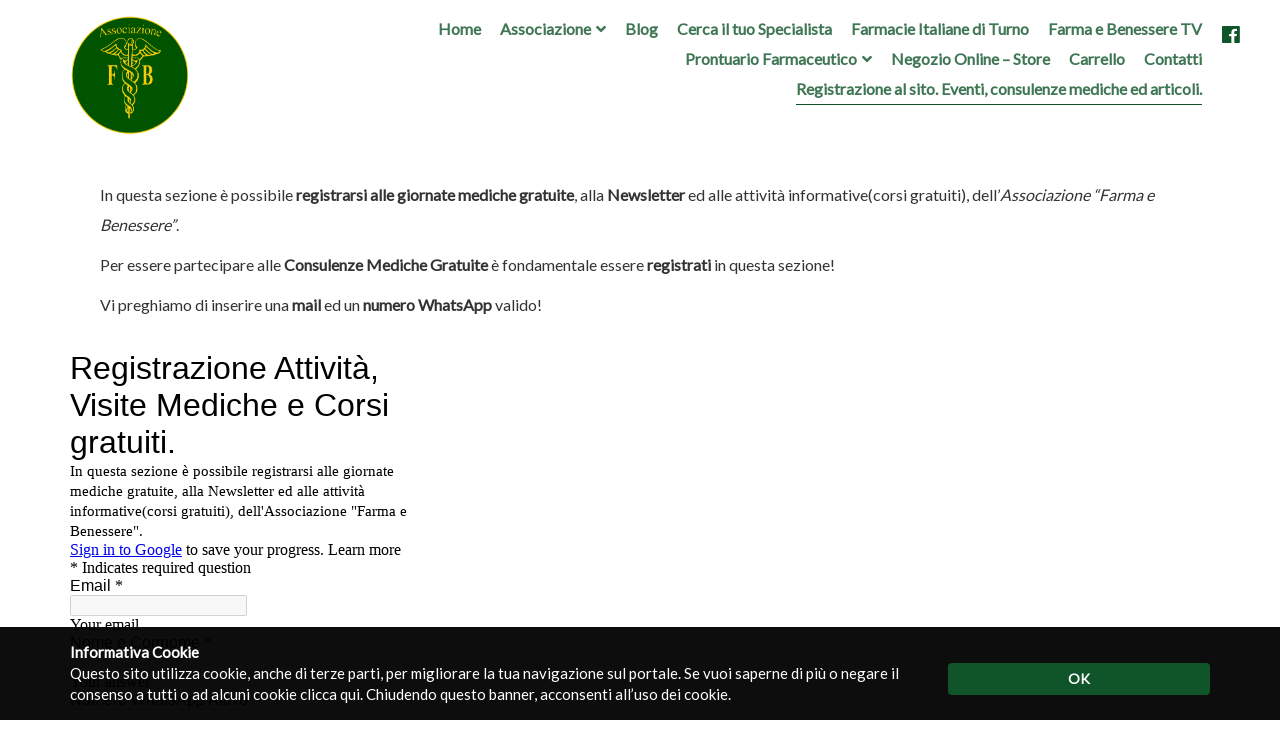

--- FILE ---
content_type: text/html; charset=UTF-8
request_url: https://www.farmaebenessere.it/registrazione-al-sito/
body_size: 37634
content:
<!DOCTYPE html>
<html lang="en">
<head>
	<meta charset="utf-8">
	<meta http-equiv="X-UA-Compatible" content="IE=edge">
	<meta name="viewport" content="width=device-width, initial-scale=1, maximum-scale=1">
	
	<script src="//ajax.googleapis.com/ajax/libs/jquery/2.1.3/jquery.min.js"></script>
	<script src="//maxcdn.bootstrapcdn.com/bootstrap/3.3.4/js/bootstrap.min.js"></script> 
    <!--[if lt IE 9]>
    <script src="https://oss.maxcdn.com/html5shiv/3.7.2/html5shiv.min.js"></script>
    <script src="https://oss.maxcdn.com/respond/1.4.2/respond.min.js"></script>
    <![endif]-->
	<link rel="stylesheet" href="https://use.fontawesome.com/releases/v5.0.13/css/all.css" integrity="sha384-DNOHZ68U8hZfKXOrtjWvjxusGo9WQnrNx2sqG0tfsghAvtVlRW3tvkXWZh58N9jp" crossorigin="anonymous">
	<link href="//maxcdn.bootstrapcdn.com/bootstrap/3.3.4/css/bootstrap.min.css" rel="stylesheet" /> 
    <link href="https://www.farmaebenessere.it/wp-content/themes/standard/style.css?refresh=1648717487" rel="stylesheet" />	
		<link rel="shortcut icon" type="image/x-icon" href="https://www.farmaebenessere.it/wp-content/uploads/2018/10/LogoFarmabenessere.png?v=1768758189" />
		<meta name='robots' content='index, follow, max-image-preview:large, max-snippet:-1, max-video-preview:-1' />

	<!-- This site is optimized with the Yoast SEO plugin v26.7 - https://yoast.com/wordpress/plugins/seo/ -->
	<title>Registrazione al sito. Eventi, consulenze mediche ed articoli. - Farma e Benessere</title>
	<meta name="description" content="In questa sezione è possibile registrarsi alle giornate mediche gratuite, alla Newsletter ed alle attività informative(corsi gratuiti)." />
	<link rel="canonical" href="http://www.farmaebenessere.it/registrazione-al-sito/" />
	<meta property="og:locale" content="it_IT" />
	<meta property="og:type" content="article" />
	<meta property="og:title" content="Registrazione al sito. Eventi, consulenze mediche ed articoli. - Farma e Benessere" />
	<meta property="og:description" content="In questa sezione è possibile registrarsi alle giornate mediche gratuite, alla Newsletter ed alle attività informative(corsi gratuiti)." />
	<meta property="og:url" content="http://www.farmaebenessere.it/registrazione-al-sito/" />
	<meta property="og:site_name" content="Farma e Benessere" />
	<meta property="article:publisher" content="https://www.facebook.com/IlFarmacistaRispondeDott.MarcoBarone/" />
	<meta property="article:modified_time" content="2021-07-11T13:40:22+00:00" />
	<meta property="og:image" content="http://www.farmaebenessere.it/wp-content/uploads/sites/5/2021/07/Consulenze_Mediche.jpg" />
	<meta property="og:image:width" content="1280" />
	<meta property="og:image:height" content="720" />
	<meta property="og:image:type" content="image/jpeg" />
	<meta name="twitter:card" content="summary_large_image" />
	<meta name="twitter:site" content="@Marcobarone86" />
	<meta name="twitter:label1" content="Tempo di lettura stimato" />
	<meta name="twitter:data1" content="1 minuto" />
	<script type="application/ld+json" class="yoast-schema-graph">{"@context":"https://schema.org","@graph":[{"@type":"WebPage","@id":"http://www.farmaebenessere.it/registrazione-al-sito/","url":"http://www.farmaebenessere.it/registrazione-al-sito/","name":"Registrazione al sito. Eventi, consulenze mediche ed articoli. - Farma e Benessere","isPartOf":{"@id":"https://www.farmaebenessere.it/#website"},"primaryImageOfPage":{"@id":"http://www.farmaebenessere.it/registrazione-al-sito/#primaryimage"},"image":{"@id":"http://www.farmaebenessere.it/registrazione-al-sito/#primaryimage"},"thumbnailUrl":"https://www.farmaebenessere.it/wp-content/uploads/sites/5/2021/07/Consulenze_Mediche.jpg","datePublished":"2021-07-11T13:38:38+00:00","dateModified":"2021-07-11T13:40:22+00:00","description":"In questa sezione è possibile registrarsi alle giornate mediche gratuite, alla Newsletter ed alle attività informative(corsi gratuiti).","breadcrumb":{"@id":"http://www.farmaebenessere.it/registrazione-al-sito/#breadcrumb"},"inLanguage":"it-IT","potentialAction":[{"@type":"ReadAction","target":["http://www.farmaebenessere.it/registrazione-al-sito/"]}]},{"@type":"ImageObject","inLanguage":"it-IT","@id":"http://www.farmaebenessere.it/registrazione-al-sito/#primaryimage","url":"https://www.farmaebenessere.it/wp-content/uploads/sites/5/2021/07/Consulenze_Mediche.jpg","contentUrl":"https://www.farmaebenessere.it/wp-content/uploads/sites/5/2021/07/Consulenze_Mediche.jpg","width":1280,"height":720},{"@type":"BreadcrumbList","@id":"http://www.farmaebenessere.it/registrazione-al-sito/#breadcrumb","itemListElement":[{"@type":"ListItem","position":1,"name":"Home","item":"https://www.farmaebenessere.it/"},{"@type":"ListItem","position":2,"name":"Registrazione al sito. Eventi, consulenze mediche ed articoli."}]},{"@type":"WebSite","@id":"https://www.farmaebenessere.it/#website","url":"https://www.farmaebenessere.it/","name":"Farma e Benessere","description":"Medicina, prevenzione e volontariato","publisher":{"@id":"https://www.farmaebenessere.it/#organization"},"potentialAction":[{"@type":"SearchAction","target":{"@type":"EntryPoint","urlTemplate":"https://www.farmaebenessere.it/?s={search_term_string}"},"query-input":{"@type":"PropertyValueSpecification","valueRequired":true,"valueName":"search_term_string"}}],"inLanguage":"it-IT"},{"@type":"Organization","@id":"https://www.farmaebenessere.it/#organization","name":"Associazione Farma e Benessere","url":"https://www.farmaebenessere.it/","logo":{"@type":"ImageObject","inLanguage":"it-IT","@id":"https://www.farmaebenessere.it/#/schema/logo/image/","url":"https://www.farmaebenessere.it/wp-content/uploads/sites/5/2019/03/Logo-Ufficiale-con-FarmaeBenessere.jpg","contentUrl":"https://www.farmaebenessere.it/wp-content/uploads/sites/5/2019/03/Logo-Ufficiale-con-FarmaeBenessere.jpg","width":754,"height":720,"caption":"Associazione Farma e Benessere"},"image":{"@id":"https://www.farmaebenessere.it/#/schema/logo/image/"},"sameAs":["https://www.facebook.com/IlFarmacistaRispondeDott.MarcoBarone/","https://x.com/Marcobarone86","https://www.instagram.com/dottmarcobarone/","https://www.linkedin.com/in/dottmarcobarone/","https://www.youtube.com/channel/UCzSJ86FoMBnQTZqQMHyJAqQ"]}]}</script>
	<!-- / Yoast SEO plugin. -->


<link rel='dns-prefetch' href='//www.googletagmanager.com' />
<link rel="alternate" type="application/rss+xml" title="Farma e Benessere &raquo; Registrazione al sito. Eventi, consulenze mediche ed articoli. Feed dei commenti" href="https://www.farmaebenessere.it/registrazione-al-sito/feed/" />
<link rel="alternate" title="oEmbed (JSON)" type="application/json+oembed" href="https://www.farmaebenessere.it/wp-json/oembed/1.0/embed?url=https%3A%2F%2Fwww.farmaebenessere.it%2Fregistrazione-al-sito%2F" />
<link rel="alternate" title="oEmbed (XML)" type="text/xml+oembed" href="https://www.farmaebenessere.it/wp-json/oembed/1.0/embed?url=https%3A%2F%2Fwww.farmaebenessere.it%2Fregistrazione-al-sito%2F&#038;format=xml" />
<style id='wp-img-auto-sizes-contain-inline-css' type='text/css'>
img:is([sizes=auto i],[sizes^="auto," i]){contain-intrinsic-size:3000px 1500px}
/*# sourceURL=wp-img-auto-sizes-contain-inline-css */
</style>
<style id='wp-emoji-styles-inline-css' type='text/css'>

	img.wp-smiley, img.emoji {
		display: inline !important;
		border: none !important;
		box-shadow: none !important;
		height: 1em !important;
		width: 1em !important;
		margin: 0 0.07em !important;
		vertical-align: -0.1em !important;
		background: none !important;
		padding: 0 !important;
	}
/*# sourceURL=wp-emoji-styles-inline-css */
</style>
<style id='wp-block-library-inline-css' type='text/css'>
:root{--wp-block-synced-color:#7a00df;--wp-block-synced-color--rgb:122,0,223;--wp-bound-block-color:var(--wp-block-synced-color);--wp-editor-canvas-background:#ddd;--wp-admin-theme-color:#007cba;--wp-admin-theme-color--rgb:0,124,186;--wp-admin-theme-color-darker-10:#006ba1;--wp-admin-theme-color-darker-10--rgb:0,107,160.5;--wp-admin-theme-color-darker-20:#005a87;--wp-admin-theme-color-darker-20--rgb:0,90,135;--wp-admin-border-width-focus:2px}@media (min-resolution:192dpi){:root{--wp-admin-border-width-focus:1.5px}}.wp-element-button{cursor:pointer}:root .has-very-light-gray-background-color{background-color:#eee}:root .has-very-dark-gray-background-color{background-color:#313131}:root .has-very-light-gray-color{color:#eee}:root .has-very-dark-gray-color{color:#313131}:root .has-vivid-green-cyan-to-vivid-cyan-blue-gradient-background{background:linear-gradient(135deg,#00d084,#0693e3)}:root .has-purple-crush-gradient-background{background:linear-gradient(135deg,#34e2e4,#4721fb 50%,#ab1dfe)}:root .has-hazy-dawn-gradient-background{background:linear-gradient(135deg,#faaca8,#dad0ec)}:root .has-subdued-olive-gradient-background{background:linear-gradient(135deg,#fafae1,#67a671)}:root .has-atomic-cream-gradient-background{background:linear-gradient(135deg,#fdd79a,#004a59)}:root .has-nightshade-gradient-background{background:linear-gradient(135deg,#330968,#31cdcf)}:root .has-midnight-gradient-background{background:linear-gradient(135deg,#020381,#2874fc)}:root{--wp--preset--font-size--normal:16px;--wp--preset--font-size--huge:42px}.has-regular-font-size{font-size:1em}.has-larger-font-size{font-size:2.625em}.has-normal-font-size{font-size:var(--wp--preset--font-size--normal)}.has-huge-font-size{font-size:var(--wp--preset--font-size--huge)}.has-text-align-center{text-align:center}.has-text-align-left{text-align:left}.has-text-align-right{text-align:right}.has-fit-text{white-space:nowrap!important}#end-resizable-editor-section{display:none}.aligncenter{clear:both}.items-justified-left{justify-content:flex-start}.items-justified-center{justify-content:center}.items-justified-right{justify-content:flex-end}.items-justified-space-between{justify-content:space-between}.screen-reader-text{border:0;clip-path:inset(50%);height:1px;margin:-1px;overflow:hidden;padding:0;position:absolute;width:1px;word-wrap:normal!important}.screen-reader-text:focus{background-color:#ddd;clip-path:none;color:#444;display:block;font-size:1em;height:auto;left:5px;line-height:normal;padding:15px 23px 14px;text-decoration:none;top:5px;width:auto;z-index:100000}html :where(.has-border-color){border-style:solid}html :where([style*=border-top-color]){border-top-style:solid}html :where([style*=border-right-color]){border-right-style:solid}html :where([style*=border-bottom-color]){border-bottom-style:solid}html :where([style*=border-left-color]){border-left-style:solid}html :where([style*=border-width]){border-style:solid}html :where([style*=border-top-width]){border-top-style:solid}html :where([style*=border-right-width]){border-right-style:solid}html :where([style*=border-bottom-width]){border-bottom-style:solid}html :where([style*=border-left-width]){border-left-style:solid}html :where(img[class*=wp-image-]){height:auto;max-width:100%}:where(figure){margin:0 0 1em}html :where(.is-position-sticky){--wp-admin--admin-bar--position-offset:var(--wp-admin--admin-bar--height,0px)}@media screen and (max-width:600px){html :where(.is-position-sticky){--wp-admin--admin-bar--position-offset:0px}}
/*wp_block_styles_on_demand_placeholder:696d1bad5f0ad*/
/*# sourceURL=wp-block-library-inline-css */
</style>
<style id='classic-theme-styles-inline-css' type='text/css'>
/*! This file is auto-generated */
.wp-block-button__link{color:#fff;background-color:#32373c;border-radius:9999px;box-shadow:none;text-decoration:none;padding:calc(.667em + 2px) calc(1.333em + 2px);font-size:1.125em}.wp-block-file__button{background:#32373c;color:#fff;text-decoration:none}
/*# sourceURL=/wp-includes/css/classic-themes.min.css */
</style>
<link rel='stylesheet' id='woocommerce-layout-css' href='https://www.farmaebenessere.it/wp-content/plugins/woocommerce/assets/css/woocommerce-layout.css?ver=10.4.3' type='text/css' media='all' />
<link rel='stylesheet' id='woocommerce-smallscreen-css' href='https://www.farmaebenessere.it/wp-content/plugins/woocommerce/assets/css/woocommerce-smallscreen.css?ver=10.4.3' type='text/css' media='only screen and (max-width: 768px)' />
<link rel='stylesheet' id='woocommerce-general-css' href='https://www.farmaebenessere.it/wp-content/plugins/woocommerce/assets/css/woocommerce.css?ver=10.4.3' type='text/css' media='all' />
<style id='woocommerce-inline-inline-css' type='text/css'>
.woocommerce form .form-row .required { visibility: visible; }
/*# sourceURL=woocommerce-inline-inline-css */
</style>
<link rel='stylesheet' id='js_composer_front-css' href='https://www.farmaebenessere.it/wp-content/plugins/js_composer/assets/css/js_composer.min.css?ver=5.7' type='text/css' media='all' />
<link rel='stylesheet' id='bsf-Defaults-css' href='https://www.farmaebenessere.it/wp-content/uploads/sites/5/smile_fonts/Defaults/Defaults.css?ver=6.9' type='text/css' media='all' />
<script type="text/javascript" src="https://www.farmaebenessere.it/wp-includes/js/jquery/jquery.min.js?ver=3.7.1" id="jquery-core-js"></script>
<script type="text/javascript" src="https://www.farmaebenessere.it/wp-includes/js/jquery/jquery-migrate.min.js?ver=3.4.1" id="jquery-migrate-js"></script>
<script type="text/javascript" src="https://www.farmaebenessere.it/wp-content/plugins/woocommerce/assets/js/jquery-blockui/jquery.blockUI.min.js?ver=2.7.0-wc.10.4.3" id="wc-jquery-blockui-js" data-wp-strategy="defer"></script>
<script type="text/javascript" id="wc-add-to-cart-js-extra">
/* <![CDATA[ */
var wc_add_to_cart_params = {"ajax_url":"https://www.farmaebenessere.it/wp-admin/admin-ajax.php","wc_ajax_url":"/?wc-ajax=%%endpoint%%","i18n_view_cart":"Visualizza carrello","cart_url":"https://www.farmaebenessere.it/carrello/","is_cart":"","cart_redirect_after_add":"no"};
//# sourceURL=wc-add-to-cart-js-extra
/* ]]> */
</script>
<script type="text/javascript" src="https://www.farmaebenessere.it/wp-content/plugins/woocommerce/assets/js/frontend/add-to-cart.min.js?ver=10.4.3" id="wc-add-to-cart-js" data-wp-strategy="defer"></script>
<script type="text/javascript" src="https://www.farmaebenessere.it/wp-content/plugins/woocommerce/assets/js/js-cookie/js.cookie.min.js?ver=2.1.4-wc.10.4.3" id="wc-js-cookie-js" defer="defer" data-wp-strategy="defer"></script>
<script type="text/javascript" id="woocommerce-js-extra">
/* <![CDATA[ */
var woocommerce_params = {"ajax_url":"https://www.farmaebenessere.it/wp-admin/admin-ajax.php","wc_ajax_url":"/?wc-ajax=%%endpoint%%","i18n_password_show":"Mostra password","i18n_password_hide":"Nascondi password"};
//# sourceURL=woocommerce-js-extra
/* ]]> */
</script>
<script type="text/javascript" src="https://www.farmaebenessere.it/wp-content/plugins/woocommerce/assets/js/frontend/woocommerce.min.js?ver=10.4.3" id="woocommerce-js" defer="defer" data-wp-strategy="defer"></script>
<script type="text/javascript" src="https://www.farmaebenessere.it/wp-content/plugins/js_composer/assets/js/vendors/woocommerce-add-to-cart.js?ver=5.7" id="vc_woocommerce-add-to-cart-js-js"></script>
<link rel="https://api.w.org/" href="https://www.farmaebenessere.it/wp-json/" /><link rel="alternate" title="JSON" type="application/json" href="https://www.farmaebenessere.it/wp-json/wp/v2/pages/2087" /><link rel="EditURI" type="application/rsd+xml" title="RSD" href="https://www.farmaebenessere.it/xmlrpc.php?rsd" />
<meta name="generator" content="WordPress 6.9" />
<meta name="generator" content="WooCommerce 10.4.3" />
<link rel='shortlink' href='https://www.farmaebenessere.it/?p=2087' />
<meta name="generator" content="Site Kit by Google 1.165.0" />	<noscript><style>.woocommerce-product-gallery{ opacity: 1 !important; }</style></noscript>
	<meta name="generator" content="Powered by WPBakery Page Builder - drag and drop page builder for WordPress."/>
<!--[if lte IE 9]><link rel="stylesheet" type="text/css" href="https://www.farmaebenessere.it/wp-content/plugins/js_composer/assets/css/vc_lte_ie9.min.css" media="screen"><![endif]--><noscript><style type="text/css"> .wpb_animate_when_almost_visible { opacity: 1; }</style></noscript>	<style type="text/css">@import url('https://fonts.googleapis.com/css?family=Lato:300,400|Merriweather');body {font-family: 'Lato', sans-serif;}h1, h2, h3, h4, h5, h6, button {font-family: 'Merriweather', serif;}#header {padding: 15px 0;}.logo img {width: 120px;height: 120px;}#header .menu_container {height: 90px;}button {color: #f8ca2a !important;}</style>	<div id="fb-root"></div>
	<script>(function(d, s, id) {
	  var js, fjs = d.getElementsByTagName(s)[0];
	  if (d.getElementById(id)) return;
	  js = d.createElement(s); js.id = id;
	  js.src = 'https://connect.facebook.net/it_IT/sdk.js#xfbml=1&version=v3.2&appId=164376400309102&autoLogAppEvents=1';
	  fjs.parentNode.insertBefore(js, fjs);
	}(document, 'script', 'facebook-jssdk'));</script>
	<script async src="//pagead2.googlesyndication.com/pagead/js/adsbygoogle.js"></script><script>     (adsbygoogle = window.adsbygoogle || []).push({          google_ad_client: "ca-pub-6182852375580879",          enable_page_level_ads: true     });</script>    <script async src="https://pagead2.googlesyndication.com/pagead/js/adsbygoogle.js?client=ca-pub-3104228336123500"
     crossorigin="anonymous"></script>
</head>
<body class="wp-singular page-template-default page page-id-2087 wp-theme-standard theme-standard woocommerce-no-js wpb-js-composer js-comp-ver-5.7 vc_responsive" >
<div id="header" class="hidden-xs">
	<div class="container">
		<div class="row">
			<div class="col-md-3">
				<div class="logo">
				<a href="https://www.farmaebenessere.it"><img src="https://www.farmaebenessere.it/wp-content/uploads/2018/10/LogoFarmabenessere.png" alt="Associazione Farma e Benessere" /></a>
				</div>
			</div>
			<div class="col-md-9">
			
				<div class="social_network">
										<a href="http://www.facebook.com/IlFarmacistaRispondeDott.MarcoBarone" target="_blank"><i class="fab fa-facebook"></i></a>
									</div>
				
				<div class="menu_container">
					<div class="menu">
						<div class="menu-menu-principale-container"><ul id="menu-menu-principale" class="menu"><li id="menu-item-470" class="menu-item menu-item-type-post_type menu-item-object-page menu-item-home menu-item-470"><a href="https://www.farmaebenessere.it/">Home</a></li>
<li id="menu-item-367" class="menu-item menu-item-type-post_type menu-item-object-page menu-item-has-children menu-item-367"><a href="https://www.farmaebenessere.it/associazione-farmaebenessere-2/">Associazione</a>
<ul class="sub-menu">
	<li id="menu-item-81" class="menu-item menu-item-type-post_type menu-item-object-page menu-item-81"><a href="https://www.farmaebenessere.it/diventa-socio/">Diventa socio</a></li>
	<li id="menu-item-85" class="menu-item menu-item-type-post_type_archive menu-item-object-progetti menu-item-85"><a href="https://www.farmaebenessere.it/progetti/">Progetti</a></li>
	<li id="menu-item-297" class="menu-item menu-item-type-post_type menu-item-object-page menu-item-297"><a href="https://www.farmaebenessere.it/partner-ed-iniziative/">Partner</a></li>
</ul>
</li>
<li id="menu-item-165" class="menu-item menu-item-type-post_type menu-item-object-page menu-item-165"><a href="https://www.farmaebenessere.it/blog/">Blog</a></li>
<li id="menu-item-1276" class="menu-item menu-item-type-post_type menu-item-object-page menu-item-1276"><a href="https://www.farmaebenessere.it/cerca-il-tuo-specialista/">Cerca il tuo Specialista</a></li>
<li id="menu-item-1032" class="menu-item menu-item-type-post_type menu-item-object-page menu-item-1032"><a href="https://www.farmaebenessere.it/farmacie-di-turno/">Farmacie Italiane di Turno</a></li>
<li id="menu-item-836" class="menu-item menu-item-type-post_type menu-item-object-page menu-item-836"><a href="https://www.farmaebenessere.it/farmaebenessere-tv/">Farma e Benessere TV</a></li>
<li id="menu-item-1058" class="menu-item menu-item-type-post_type menu-item-object-page menu-item-has-children menu-item-1058"><a href="https://www.farmaebenessere.it/prontuario-farmaceutico/">Prontuario Farmaceutico</a>
<ul class="sub-menu">
	<li id="menu-item-1152" class="menu-item menu-item-type-post_type menu-item-object-page menu-item-1152"><a href="https://www.farmaebenessere.it/calcolo-indice-massa-corporea-bmi/">BMI &#8211; Massa Corporea</a></li>
</ul>
</li>
<li id="menu-item-1434" class="menu-item menu-item-type-post_type menu-item-object-page menu-item-1434"><a href="https://www.farmaebenessere.it/negozio-online/">Negozio Online – Store</a></li>
<li id="menu-item-1432" class="menu-item menu-item-type-custom menu-item-object-custom menu-item-1432"><a href="https://www.farmaebenessere.it/checkout/">Carrello</a></li>
<li id="menu-item-80" class="menu-item menu-item-type-post_type menu-item-object-page menu-item-80"><a href="https://www.farmaebenessere.it/contatti/">Contatti</a></li>
<li id="menu-item-2092" class="menu-item menu-item-type-post_type menu-item-object-page current-menu-item page_item page-item-2087 current_page_item menu-item-2092"><a href="https://www.farmaebenessere.it/registrazione-al-sito/" aria-current="page">Registrazione al sito. Eventi, consulenze mediche ed articoli.</a></li>
</ul></div>					</div>
				</div>
			</div>
		</div>
	</div>
</div>
<div id="header_mobile" class="hidden-sm hidden-md hidden-lg">
	<div class="container">
		<div class="row">
			<div class="col-xs-6">
				<div class="logo">
				<a href="https://www.farmaebenessere.it"><img src="https://www.farmaebenessere.it/wp-content/uploads/2018/10/LogoFarmabenessere.png" alt="Associazione Farma e Benessere" /></a>
				</div>
			</div>
			<div class="col-xs-6">
				<div class="trigger_mobile pull-right">
					<i class="fas fa-bars"></i>
				</div>
				<div class="mobile_menu" style="display: none;">
					<div class="logo">
						<a href="https://www.farmaebenessere.it"><img src="https://www.farmaebenessere.it/wp-content/uploads/2018/10/LogoFarmabenessere.png" alt="Associazione Farma e Benessere" /></a>
					</div>
					<div class="menu-menu-principale-container"><ul id="menu-menu-principale" class="menu"><li id="menu-item-470" class="menu-item menu-item-type-post_type menu-item-object-page menu-item-home menu-item-470"><a href="https://www.farmaebenessere.it/">Home</a></li>
<li id="menu-item-367" class="menu-item menu-item-type-post_type menu-item-object-page menu-item-has-children menu-item-367"><a href="https://www.farmaebenessere.it/associazione-farmaebenessere-2/">Associazione</a>
<ul class="sub-menu">
	<li id="menu-item-81" class="menu-item menu-item-type-post_type menu-item-object-page menu-item-81"><a href="https://www.farmaebenessere.it/diventa-socio/">Diventa socio</a></li>
	<li id="menu-item-85" class="menu-item menu-item-type-post_type_archive menu-item-object-progetti menu-item-85"><a href="https://www.farmaebenessere.it/progetti/">Progetti</a></li>
	<li id="menu-item-297" class="menu-item menu-item-type-post_type menu-item-object-page menu-item-297"><a href="https://www.farmaebenessere.it/partner-ed-iniziative/">Partner</a></li>
</ul>
</li>
<li id="menu-item-165" class="menu-item menu-item-type-post_type menu-item-object-page menu-item-165"><a href="https://www.farmaebenessere.it/blog/">Blog</a></li>
<li id="menu-item-1276" class="menu-item menu-item-type-post_type menu-item-object-page menu-item-1276"><a href="https://www.farmaebenessere.it/cerca-il-tuo-specialista/">Cerca il tuo Specialista</a></li>
<li id="menu-item-1032" class="menu-item menu-item-type-post_type menu-item-object-page menu-item-1032"><a href="https://www.farmaebenessere.it/farmacie-di-turno/">Farmacie Italiane di Turno</a></li>
<li id="menu-item-836" class="menu-item menu-item-type-post_type menu-item-object-page menu-item-836"><a href="https://www.farmaebenessere.it/farmaebenessere-tv/">Farma e Benessere TV</a></li>
<li id="menu-item-1058" class="menu-item menu-item-type-post_type menu-item-object-page menu-item-has-children menu-item-1058"><a href="https://www.farmaebenessere.it/prontuario-farmaceutico/">Prontuario Farmaceutico</a>
<ul class="sub-menu">
	<li id="menu-item-1152" class="menu-item menu-item-type-post_type menu-item-object-page menu-item-1152"><a href="https://www.farmaebenessere.it/calcolo-indice-massa-corporea-bmi/">BMI &#8211; Massa Corporea</a></li>
</ul>
</li>
<li id="menu-item-1434" class="menu-item menu-item-type-post_type menu-item-object-page menu-item-1434"><a href="https://www.farmaebenessere.it/negozio-online/">Negozio Online – Store</a></li>
<li id="menu-item-1432" class="menu-item menu-item-type-custom menu-item-object-custom menu-item-1432"><a href="https://www.farmaebenessere.it/checkout/">Carrello</a></li>
<li id="menu-item-80" class="menu-item menu-item-type-post_type menu-item-object-page menu-item-80"><a href="https://www.farmaebenessere.it/contatti/">Contatti</a></li>
<li id="menu-item-2092" class="menu-item menu-item-type-post_type menu-item-object-page current-menu-item page_item page-item-2087 current_page_item menu-item-2092"><a href="https://www.farmaebenessere.it/registrazione-al-sito/" aria-current="page">Registrazione al sito. Eventi, consulenze mediche ed articoli.</a></li>
</ul></div>				</div>
			</div>
		</div>
	</div>
</div>




<script type="text/javascript">
$('.trigger_mobile').on('click', function(){
	$('.mobile_menu').toggle();
})
</script>
<div id="index" class="page">
	<div class="container">
		<div class="col-md-12">
			
			<div class="vc_row wpb_row vc_row-fluid"><div class="wpb_column vc_column_container vc_col-sm-12"><div class="vc_column-inner"><div class="wpb_wrapper">
	<div class="wpb_text_column wpb_content_element " >
		<div class="wpb_wrapper">
			<p>In questa sezione è possibile <strong>registrarsi alle giornate mediche gratuite</strong>, alla<strong> Newsletter</strong> ed alle attività informative(corsi gratuiti), dell&#8217;<em>Associazione &#8220;Farma e Benessere&#8221;</em>.</p>
<p>Per essere partecipare alle <strong>Consulenze Mediche Gratuite</strong> è fondamentale essere <strong>registrati</strong> in questa sezione!</p>
<p>Vi preghiamo di inserire una <strong>mail</strong> ed un <strong>numero WhatsApp</strong> valido!</p>

		</div>
	</div>

	<div class="wpb_raw_code wpb_content_element wpb_raw_html" >
		<div class="wpb_wrapper">
			<iframe src="https://docs.google.com/forms/d/e/1FAIpQLSdmJ4SMEHTVQwNmdNB9SYb4gZxPYZ_w0D5VWeMDMFoc7IIXSA/viewform?embedded=true" width="340" height="1265" frameborder="0" marginheight="0" marginwidth="0">Caricamento…</iframe>
		</div>
	</div>
</div></div></div></div>

					</div>
	</div>
</div>


<script async src="//pagead2.googlesyndication.com/pagead/js/adsbygoogle.js"></script><!-- Faramebeneesere.it (responsive) --><ins class="adsbygoogle"     style="display:block"     data-ad-client="ca-pub-6182852375580879"     data-ad-slot="1845545899"     data-ad-format="auto"     data-full-width-responsive="true"></ins><script>(adsbygoogle = window.adsbygoogle || []).push({});</script>
<div id="footer">
	<div class="container">
		<div class="row">
			<div class="col-md-4">
				<span class="labelize"><i class="fas fa-phone"></i> TELEFONO</span>
				350 500 8679			</div>
						<div class="col-md-4">
				<span class="labelize"><i class="fas fa-hand-holding-usd"></i>  5x1000</span>
				95144240652			</div>
						<div class="col-md-4">
								<span class="labelize"><i class="fab fa-cc-paypal"></i> SUPPORTACI</span>
				<div style="margin-top: 5px;">
					<form action="https://www.paypal.com/cgi-bin/webscr" method="post">
						<!-- Identify your business so that you can collect the payments. -->
						<input type="hidden" name="business" value="farmaebenessere@libero.it">

						<!-- Specify a Donate button. -->
						<input type="hidden" name="cmd" value="_donations">

						<!-- Specify details about the contribution -->
						<input type="hidden" name="item_name" value="Donazione Associazione Farma e Benessere">
						<input type="hidden" name="item_number" value="Donazione su sito web">
						<input type="hidden" name="currency_code" value="EUR">

						<!-- Display the payment button. -->
						<input type="image" name="submit"
						src="https://www.paypalobjects.com/it_IT/IT/i/btn/btn_donateCC_LG.gif"
						alt="Donate">
						<img alt="" width="1" height="1"
						src="https://www.paypalobjects.com/en_US/i/scr/pixel.gif" > 

					</form>
				</div>
				<p class="small">Invia la tua donazione tramite Carta di Credito o PayPal</p>
				
							</div>
		</div>
		<div class="row">
			<div id="iban">
				<div class="col-md-8">
					<span class="labelize">INVIA UNA DONAZIONE TRAMITE BONIFICO BANCARIO</span>
					<i class="fas fa-piggy-bank"></i> Nuovo IBAN: IT07N0306909606100000100091Banca Intesa Sanpaolo				</div>
				<div class="col-md-4">
					<span class="labelize">ANCHE NOI SUL WEB 5.0</span><a href="http://www.csvsalerno.it/" target="_blank"><img src="https://www.farmaebenessere.it/wp-content/uploads/sites/5/2018/12/logo120.png" alt="Powered by SODALIS"></a>				</div>
			</div>
		</div>
	</div>
</div>
<div id="copyright">
	<div id="copyright_cover">
		<div class="container"> 
			<div class="row">
				<div class="col-md-12">
					<p><strong>Associazione Farma e Benessere</strong><br />Via Petrellosa, 27 - 84013 - Cava de' Tirreni (SA)</p>
					<p>&copy; 2026 <a href="https://www.farmaebenessere.it/privacy/">Politica sulla privacy</a> <a href="https://www.nibirumail.com/cookies/policy/?url=www.farmaebenessere.it" target="_blank">Politica sui cookie</a> 
				</div>
			</div>
		</div>
	</div>
</div>
<style type="text/css">  
#footer, #copyright, #iban, .btn, .btn:hover, .vc_btn3 {
	border: 0;
	font-weight: bold;
	background: #10542a !important;  
}
.mobile_menu {
	background: url('http://www.farmaebenessere.it/wp-content/themes/standard/images/farmaebenessere_mainmenu.png') no-repeat; 
	background-size: cover;
	color: #10542a !important;	
}
	.mobile_menu a, .mobile_menu ul, .mobile_menu ul li, .mobile_menu ul li a {
		list-style-type: none;
		margin: 0;
		padding: 0;
	}
		.mobile_menu ul {
			margin: 15px;
		}
		.mobile_menu ul li {
			padding: 5px 0;
		}
			.mobile_menu ul li a {
				font-size: 20px;
				padding: 5px 0;
			}
			.mobile_menu ul li.current-menu-item {
				text-decoration: none !important;
				border: 0 !important;
			}
			.mobile_menu ul li.current-menu-item a {
				font-weight: bold;
				text-decoration: none !important;
			}
		
		
.btn, .btn:hover, .vc_btn3 {
	color: #fff;
}
.current-menu-item {
	opacity: 1 !important;
	border-bottom: 1px solid #10542a;
}
#header ul li a, #header ul li a:hover {
	color: #10542a !Important;
}
.vc_gitem-zone {
	
}

h1, h2, h3, a {
	color: #10542a;
}
</style> 

<!-- Global site tag (gtag.js) - Google Analytics --><script async src="https://www.googletagmanager.com/gtag/js?id=UA-39372489-1"></script><script>  window.dataLayer = window.dataLayer || [];  function gtag(){dataLayer.push(arguments);}  gtag('js', new Date());  gtag('config', 'UA-39372489-1');</script>
<style type="text/css">
#nibirumail_cookie_advice {
	padding: 15px 30px !important;
	background: rgba(0,0,0,.95) !important;
	font-size: 15px !important;
	text-align: left !important;
}
</style>
<script type="text/javascript">
var nibirumail_advice_text = '<div class="container"><div class="row"><div class="col-md-9"><strong>Informativa Cookie</strong><br />Questo sito utilizza cookie, anche di terze parti, per migliorare la tua navigazione sul portale. Se vuoi saperne di più o negare il consenso a tutti o ad alcuni cookie <a href="https://nibirumail.com/cookies/policy/?url=www.farmaebenessere.it" target="_blank">clicca qui</a>. Chiudendo questo banner, acconsenti all’uso dei cookie.</div><div class="col-md-3"><br /><a class="nibirumail_agreement pull-right btn btn-block" href="javascript:;">OK</a></div></div></div>';
</script>

<script type="text/javascript" src="https://nibirumail.com/docs/scripts/nibirumail.cookie.min.js"></script>
<script type="text/javascript" src="https://ajax.googleapis.com/ajax/libs/jquery/1.10.2/jquery.min.js"></script>
<script type="text/javascript" src="https://nibirumail.com/docs/scripts/nibirumail.widget.js"></script>
	
<script type="speculationrules">
{"prefetch":[{"source":"document","where":{"and":[{"href_matches":"/*"},{"not":{"href_matches":["/wp-*.php","/wp-admin/*","/wp-content/uploads/sites/5/*","/wp-content/*","/wp-content/plugins/*","/wp-content/themes/standard/*","/*\\?(.+)"]}},{"not":{"selector_matches":"a[rel~=\"nofollow\"]"}},{"not":{"selector_matches":".no-prefetch, .no-prefetch a"}}]},"eagerness":"conservative"}]}
</script>
	<script type='text/javascript'>
		(function () {
			var c = document.body.className;
			c = c.replace(/woocommerce-no-js/, 'woocommerce-js');
			document.body.className = c;
		})();
	</script>
	<script type="text/javascript" src="https://www.farmaebenessere.it/wp-content/plugins/woocommerce/assets/js/sourcebuster/sourcebuster.min.js?ver=10.4.3" id="sourcebuster-js-js"></script>
<script type="text/javascript" id="wc-order-attribution-js-extra">
/* <![CDATA[ */
var wc_order_attribution = {"params":{"lifetime":1.0e-5,"session":30,"base64":false,"ajaxurl":"https://www.farmaebenessere.it/wp-admin/admin-ajax.php","prefix":"wc_order_attribution_","allowTracking":true},"fields":{"source_type":"current.typ","referrer":"current_add.rf","utm_campaign":"current.cmp","utm_source":"current.src","utm_medium":"current.mdm","utm_content":"current.cnt","utm_id":"current.id","utm_term":"current.trm","utm_source_platform":"current.plt","utm_creative_format":"current.fmt","utm_marketing_tactic":"current.tct","session_entry":"current_add.ep","session_start_time":"current_add.fd","session_pages":"session.pgs","session_count":"udata.vst","user_agent":"udata.uag"}};
//# sourceURL=wc-order-attribution-js-extra
/* ]]> */
</script>
<script type="text/javascript" src="https://www.farmaebenessere.it/wp-content/plugins/woocommerce/assets/js/frontend/order-attribution.min.js?ver=10.4.3" id="wc-order-attribution-js"></script>
<script type="text/javascript" src="https://www.farmaebenessere.it/wp-content/plugins/js_composer/assets/js/dist/js_composer_front.min.js?ver=5.7" id="wpb_composer_front_js-js"></script>
<script id="wp-emoji-settings" type="application/json">
{"baseUrl":"https://s.w.org/images/core/emoji/17.0.2/72x72/","ext":".png","svgUrl":"https://s.w.org/images/core/emoji/17.0.2/svg/","svgExt":".svg","source":{"concatemoji":"https://www.farmaebenessere.it/wp-includes/js/wp-emoji-release.min.js?ver=6.9"}}
</script>
<script type="module">
/* <![CDATA[ */
/*! This file is auto-generated */
const a=JSON.parse(document.getElementById("wp-emoji-settings").textContent),o=(window._wpemojiSettings=a,"wpEmojiSettingsSupports"),s=["flag","emoji"];function i(e){try{var t={supportTests:e,timestamp:(new Date).valueOf()};sessionStorage.setItem(o,JSON.stringify(t))}catch(e){}}function c(e,t,n){e.clearRect(0,0,e.canvas.width,e.canvas.height),e.fillText(t,0,0);t=new Uint32Array(e.getImageData(0,0,e.canvas.width,e.canvas.height).data);e.clearRect(0,0,e.canvas.width,e.canvas.height),e.fillText(n,0,0);const a=new Uint32Array(e.getImageData(0,0,e.canvas.width,e.canvas.height).data);return t.every((e,t)=>e===a[t])}function p(e,t){e.clearRect(0,0,e.canvas.width,e.canvas.height),e.fillText(t,0,0);var n=e.getImageData(16,16,1,1);for(let e=0;e<n.data.length;e++)if(0!==n.data[e])return!1;return!0}function u(e,t,n,a){switch(t){case"flag":return n(e,"\ud83c\udff3\ufe0f\u200d\u26a7\ufe0f","\ud83c\udff3\ufe0f\u200b\u26a7\ufe0f")?!1:!n(e,"\ud83c\udde8\ud83c\uddf6","\ud83c\udde8\u200b\ud83c\uddf6")&&!n(e,"\ud83c\udff4\udb40\udc67\udb40\udc62\udb40\udc65\udb40\udc6e\udb40\udc67\udb40\udc7f","\ud83c\udff4\u200b\udb40\udc67\u200b\udb40\udc62\u200b\udb40\udc65\u200b\udb40\udc6e\u200b\udb40\udc67\u200b\udb40\udc7f");case"emoji":return!a(e,"\ud83e\u1fac8")}return!1}function f(e,t,n,a){let r;const o=(r="undefined"!=typeof WorkerGlobalScope&&self instanceof WorkerGlobalScope?new OffscreenCanvas(300,150):document.createElement("canvas")).getContext("2d",{willReadFrequently:!0}),s=(o.textBaseline="top",o.font="600 32px Arial",{});return e.forEach(e=>{s[e]=t(o,e,n,a)}),s}function r(e){var t=document.createElement("script");t.src=e,t.defer=!0,document.head.appendChild(t)}a.supports={everything:!0,everythingExceptFlag:!0},new Promise(t=>{let n=function(){try{var e=JSON.parse(sessionStorage.getItem(o));if("object"==typeof e&&"number"==typeof e.timestamp&&(new Date).valueOf()<e.timestamp+604800&&"object"==typeof e.supportTests)return e.supportTests}catch(e){}return null}();if(!n){if("undefined"!=typeof Worker&&"undefined"!=typeof OffscreenCanvas&&"undefined"!=typeof URL&&URL.createObjectURL&&"undefined"!=typeof Blob)try{var e="postMessage("+f.toString()+"("+[JSON.stringify(s),u.toString(),c.toString(),p.toString()].join(",")+"));",a=new Blob([e],{type:"text/javascript"});const r=new Worker(URL.createObjectURL(a),{name:"wpTestEmojiSupports"});return void(r.onmessage=e=>{i(n=e.data),r.terminate(),t(n)})}catch(e){}i(n=f(s,u,c,p))}t(n)}).then(e=>{for(const n in e)a.supports[n]=e[n],a.supports.everything=a.supports.everything&&a.supports[n],"flag"!==n&&(a.supports.everythingExceptFlag=a.supports.everythingExceptFlag&&a.supports[n]);var t;a.supports.everythingExceptFlag=a.supports.everythingExceptFlag&&!a.supports.flag,a.supports.everything||((t=a.source||{}).concatemoji?r(t.concatemoji):t.wpemoji&&t.twemoji&&(r(t.twemoji),r(t.wpemoji)))});
//# sourceURL=https://www.farmaebenessere.it/wp-includes/js/wp-emoji-loader.min.js
/* ]]> */
</script>
</html>
</body>


--- FILE ---
content_type: text/html; charset=utf-8
request_url: https://www.google.com/recaptcha/api2/anchor?ar=1&k=6LcJMyUUAAAAABOakew3hdiQ0dU8a21s-POW69KQ&co=aHR0cHM6Ly9kb2NzLmdvb2dsZS5jb206NDQz&hl=en&v=PoyoqOPhxBO7pBk68S4YbpHZ&size=invisible&badge=inline&anchor-ms=20000&execute-ms=30000&cb=5ddxz1felyn
body_size: 49351
content:
<!DOCTYPE HTML><html dir="ltr" lang="en"><head><meta http-equiv="Content-Type" content="text/html; charset=UTF-8">
<meta http-equiv="X-UA-Compatible" content="IE=edge">
<title>reCAPTCHA</title>
<style type="text/css">
/* cyrillic-ext */
@font-face {
  font-family: 'Roboto';
  font-style: normal;
  font-weight: 400;
  font-stretch: 100%;
  src: url(//fonts.gstatic.com/s/roboto/v48/KFO7CnqEu92Fr1ME7kSn66aGLdTylUAMa3GUBHMdazTgWw.woff2) format('woff2');
  unicode-range: U+0460-052F, U+1C80-1C8A, U+20B4, U+2DE0-2DFF, U+A640-A69F, U+FE2E-FE2F;
}
/* cyrillic */
@font-face {
  font-family: 'Roboto';
  font-style: normal;
  font-weight: 400;
  font-stretch: 100%;
  src: url(//fonts.gstatic.com/s/roboto/v48/KFO7CnqEu92Fr1ME7kSn66aGLdTylUAMa3iUBHMdazTgWw.woff2) format('woff2');
  unicode-range: U+0301, U+0400-045F, U+0490-0491, U+04B0-04B1, U+2116;
}
/* greek-ext */
@font-face {
  font-family: 'Roboto';
  font-style: normal;
  font-weight: 400;
  font-stretch: 100%;
  src: url(//fonts.gstatic.com/s/roboto/v48/KFO7CnqEu92Fr1ME7kSn66aGLdTylUAMa3CUBHMdazTgWw.woff2) format('woff2');
  unicode-range: U+1F00-1FFF;
}
/* greek */
@font-face {
  font-family: 'Roboto';
  font-style: normal;
  font-weight: 400;
  font-stretch: 100%;
  src: url(//fonts.gstatic.com/s/roboto/v48/KFO7CnqEu92Fr1ME7kSn66aGLdTylUAMa3-UBHMdazTgWw.woff2) format('woff2');
  unicode-range: U+0370-0377, U+037A-037F, U+0384-038A, U+038C, U+038E-03A1, U+03A3-03FF;
}
/* math */
@font-face {
  font-family: 'Roboto';
  font-style: normal;
  font-weight: 400;
  font-stretch: 100%;
  src: url(//fonts.gstatic.com/s/roboto/v48/KFO7CnqEu92Fr1ME7kSn66aGLdTylUAMawCUBHMdazTgWw.woff2) format('woff2');
  unicode-range: U+0302-0303, U+0305, U+0307-0308, U+0310, U+0312, U+0315, U+031A, U+0326-0327, U+032C, U+032F-0330, U+0332-0333, U+0338, U+033A, U+0346, U+034D, U+0391-03A1, U+03A3-03A9, U+03B1-03C9, U+03D1, U+03D5-03D6, U+03F0-03F1, U+03F4-03F5, U+2016-2017, U+2034-2038, U+203C, U+2040, U+2043, U+2047, U+2050, U+2057, U+205F, U+2070-2071, U+2074-208E, U+2090-209C, U+20D0-20DC, U+20E1, U+20E5-20EF, U+2100-2112, U+2114-2115, U+2117-2121, U+2123-214F, U+2190, U+2192, U+2194-21AE, U+21B0-21E5, U+21F1-21F2, U+21F4-2211, U+2213-2214, U+2216-22FF, U+2308-230B, U+2310, U+2319, U+231C-2321, U+2336-237A, U+237C, U+2395, U+239B-23B7, U+23D0, U+23DC-23E1, U+2474-2475, U+25AF, U+25B3, U+25B7, U+25BD, U+25C1, U+25CA, U+25CC, U+25FB, U+266D-266F, U+27C0-27FF, U+2900-2AFF, U+2B0E-2B11, U+2B30-2B4C, U+2BFE, U+3030, U+FF5B, U+FF5D, U+1D400-1D7FF, U+1EE00-1EEFF;
}
/* symbols */
@font-face {
  font-family: 'Roboto';
  font-style: normal;
  font-weight: 400;
  font-stretch: 100%;
  src: url(//fonts.gstatic.com/s/roboto/v48/KFO7CnqEu92Fr1ME7kSn66aGLdTylUAMaxKUBHMdazTgWw.woff2) format('woff2');
  unicode-range: U+0001-000C, U+000E-001F, U+007F-009F, U+20DD-20E0, U+20E2-20E4, U+2150-218F, U+2190, U+2192, U+2194-2199, U+21AF, U+21E6-21F0, U+21F3, U+2218-2219, U+2299, U+22C4-22C6, U+2300-243F, U+2440-244A, U+2460-24FF, U+25A0-27BF, U+2800-28FF, U+2921-2922, U+2981, U+29BF, U+29EB, U+2B00-2BFF, U+4DC0-4DFF, U+FFF9-FFFB, U+10140-1018E, U+10190-1019C, U+101A0, U+101D0-101FD, U+102E0-102FB, U+10E60-10E7E, U+1D2C0-1D2D3, U+1D2E0-1D37F, U+1F000-1F0FF, U+1F100-1F1AD, U+1F1E6-1F1FF, U+1F30D-1F30F, U+1F315, U+1F31C, U+1F31E, U+1F320-1F32C, U+1F336, U+1F378, U+1F37D, U+1F382, U+1F393-1F39F, U+1F3A7-1F3A8, U+1F3AC-1F3AF, U+1F3C2, U+1F3C4-1F3C6, U+1F3CA-1F3CE, U+1F3D4-1F3E0, U+1F3ED, U+1F3F1-1F3F3, U+1F3F5-1F3F7, U+1F408, U+1F415, U+1F41F, U+1F426, U+1F43F, U+1F441-1F442, U+1F444, U+1F446-1F449, U+1F44C-1F44E, U+1F453, U+1F46A, U+1F47D, U+1F4A3, U+1F4B0, U+1F4B3, U+1F4B9, U+1F4BB, U+1F4BF, U+1F4C8-1F4CB, U+1F4D6, U+1F4DA, U+1F4DF, U+1F4E3-1F4E6, U+1F4EA-1F4ED, U+1F4F7, U+1F4F9-1F4FB, U+1F4FD-1F4FE, U+1F503, U+1F507-1F50B, U+1F50D, U+1F512-1F513, U+1F53E-1F54A, U+1F54F-1F5FA, U+1F610, U+1F650-1F67F, U+1F687, U+1F68D, U+1F691, U+1F694, U+1F698, U+1F6AD, U+1F6B2, U+1F6B9-1F6BA, U+1F6BC, U+1F6C6-1F6CF, U+1F6D3-1F6D7, U+1F6E0-1F6EA, U+1F6F0-1F6F3, U+1F6F7-1F6FC, U+1F700-1F7FF, U+1F800-1F80B, U+1F810-1F847, U+1F850-1F859, U+1F860-1F887, U+1F890-1F8AD, U+1F8B0-1F8BB, U+1F8C0-1F8C1, U+1F900-1F90B, U+1F93B, U+1F946, U+1F984, U+1F996, U+1F9E9, U+1FA00-1FA6F, U+1FA70-1FA7C, U+1FA80-1FA89, U+1FA8F-1FAC6, U+1FACE-1FADC, U+1FADF-1FAE9, U+1FAF0-1FAF8, U+1FB00-1FBFF;
}
/* vietnamese */
@font-face {
  font-family: 'Roboto';
  font-style: normal;
  font-weight: 400;
  font-stretch: 100%;
  src: url(//fonts.gstatic.com/s/roboto/v48/KFO7CnqEu92Fr1ME7kSn66aGLdTylUAMa3OUBHMdazTgWw.woff2) format('woff2');
  unicode-range: U+0102-0103, U+0110-0111, U+0128-0129, U+0168-0169, U+01A0-01A1, U+01AF-01B0, U+0300-0301, U+0303-0304, U+0308-0309, U+0323, U+0329, U+1EA0-1EF9, U+20AB;
}
/* latin-ext */
@font-face {
  font-family: 'Roboto';
  font-style: normal;
  font-weight: 400;
  font-stretch: 100%;
  src: url(//fonts.gstatic.com/s/roboto/v48/KFO7CnqEu92Fr1ME7kSn66aGLdTylUAMa3KUBHMdazTgWw.woff2) format('woff2');
  unicode-range: U+0100-02BA, U+02BD-02C5, U+02C7-02CC, U+02CE-02D7, U+02DD-02FF, U+0304, U+0308, U+0329, U+1D00-1DBF, U+1E00-1E9F, U+1EF2-1EFF, U+2020, U+20A0-20AB, U+20AD-20C0, U+2113, U+2C60-2C7F, U+A720-A7FF;
}
/* latin */
@font-face {
  font-family: 'Roboto';
  font-style: normal;
  font-weight: 400;
  font-stretch: 100%;
  src: url(//fonts.gstatic.com/s/roboto/v48/KFO7CnqEu92Fr1ME7kSn66aGLdTylUAMa3yUBHMdazQ.woff2) format('woff2');
  unicode-range: U+0000-00FF, U+0131, U+0152-0153, U+02BB-02BC, U+02C6, U+02DA, U+02DC, U+0304, U+0308, U+0329, U+2000-206F, U+20AC, U+2122, U+2191, U+2193, U+2212, U+2215, U+FEFF, U+FFFD;
}
/* cyrillic-ext */
@font-face {
  font-family: 'Roboto';
  font-style: normal;
  font-weight: 500;
  font-stretch: 100%;
  src: url(//fonts.gstatic.com/s/roboto/v48/KFO7CnqEu92Fr1ME7kSn66aGLdTylUAMa3GUBHMdazTgWw.woff2) format('woff2');
  unicode-range: U+0460-052F, U+1C80-1C8A, U+20B4, U+2DE0-2DFF, U+A640-A69F, U+FE2E-FE2F;
}
/* cyrillic */
@font-face {
  font-family: 'Roboto';
  font-style: normal;
  font-weight: 500;
  font-stretch: 100%;
  src: url(//fonts.gstatic.com/s/roboto/v48/KFO7CnqEu92Fr1ME7kSn66aGLdTylUAMa3iUBHMdazTgWw.woff2) format('woff2');
  unicode-range: U+0301, U+0400-045F, U+0490-0491, U+04B0-04B1, U+2116;
}
/* greek-ext */
@font-face {
  font-family: 'Roboto';
  font-style: normal;
  font-weight: 500;
  font-stretch: 100%;
  src: url(//fonts.gstatic.com/s/roboto/v48/KFO7CnqEu92Fr1ME7kSn66aGLdTylUAMa3CUBHMdazTgWw.woff2) format('woff2');
  unicode-range: U+1F00-1FFF;
}
/* greek */
@font-face {
  font-family: 'Roboto';
  font-style: normal;
  font-weight: 500;
  font-stretch: 100%;
  src: url(//fonts.gstatic.com/s/roboto/v48/KFO7CnqEu92Fr1ME7kSn66aGLdTylUAMa3-UBHMdazTgWw.woff2) format('woff2');
  unicode-range: U+0370-0377, U+037A-037F, U+0384-038A, U+038C, U+038E-03A1, U+03A3-03FF;
}
/* math */
@font-face {
  font-family: 'Roboto';
  font-style: normal;
  font-weight: 500;
  font-stretch: 100%;
  src: url(//fonts.gstatic.com/s/roboto/v48/KFO7CnqEu92Fr1ME7kSn66aGLdTylUAMawCUBHMdazTgWw.woff2) format('woff2');
  unicode-range: U+0302-0303, U+0305, U+0307-0308, U+0310, U+0312, U+0315, U+031A, U+0326-0327, U+032C, U+032F-0330, U+0332-0333, U+0338, U+033A, U+0346, U+034D, U+0391-03A1, U+03A3-03A9, U+03B1-03C9, U+03D1, U+03D5-03D6, U+03F0-03F1, U+03F4-03F5, U+2016-2017, U+2034-2038, U+203C, U+2040, U+2043, U+2047, U+2050, U+2057, U+205F, U+2070-2071, U+2074-208E, U+2090-209C, U+20D0-20DC, U+20E1, U+20E5-20EF, U+2100-2112, U+2114-2115, U+2117-2121, U+2123-214F, U+2190, U+2192, U+2194-21AE, U+21B0-21E5, U+21F1-21F2, U+21F4-2211, U+2213-2214, U+2216-22FF, U+2308-230B, U+2310, U+2319, U+231C-2321, U+2336-237A, U+237C, U+2395, U+239B-23B7, U+23D0, U+23DC-23E1, U+2474-2475, U+25AF, U+25B3, U+25B7, U+25BD, U+25C1, U+25CA, U+25CC, U+25FB, U+266D-266F, U+27C0-27FF, U+2900-2AFF, U+2B0E-2B11, U+2B30-2B4C, U+2BFE, U+3030, U+FF5B, U+FF5D, U+1D400-1D7FF, U+1EE00-1EEFF;
}
/* symbols */
@font-face {
  font-family: 'Roboto';
  font-style: normal;
  font-weight: 500;
  font-stretch: 100%;
  src: url(//fonts.gstatic.com/s/roboto/v48/KFO7CnqEu92Fr1ME7kSn66aGLdTylUAMaxKUBHMdazTgWw.woff2) format('woff2');
  unicode-range: U+0001-000C, U+000E-001F, U+007F-009F, U+20DD-20E0, U+20E2-20E4, U+2150-218F, U+2190, U+2192, U+2194-2199, U+21AF, U+21E6-21F0, U+21F3, U+2218-2219, U+2299, U+22C4-22C6, U+2300-243F, U+2440-244A, U+2460-24FF, U+25A0-27BF, U+2800-28FF, U+2921-2922, U+2981, U+29BF, U+29EB, U+2B00-2BFF, U+4DC0-4DFF, U+FFF9-FFFB, U+10140-1018E, U+10190-1019C, U+101A0, U+101D0-101FD, U+102E0-102FB, U+10E60-10E7E, U+1D2C0-1D2D3, U+1D2E0-1D37F, U+1F000-1F0FF, U+1F100-1F1AD, U+1F1E6-1F1FF, U+1F30D-1F30F, U+1F315, U+1F31C, U+1F31E, U+1F320-1F32C, U+1F336, U+1F378, U+1F37D, U+1F382, U+1F393-1F39F, U+1F3A7-1F3A8, U+1F3AC-1F3AF, U+1F3C2, U+1F3C4-1F3C6, U+1F3CA-1F3CE, U+1F3D4-1F3E0, U+1F3ED, U+1F3F1-1F3F3, U+1F3F5-1F3F7, U+1F408, U+1F415, U+1F41F, U+1F426, U+1F43F, U+1F441-1F442, U+1F444, U+1F446-1F449, U+1F44C-1F44E, U+1F453, U+1F46A, U+1F47D, U+1F4A3, U+1F4B0, U+1F4B3, U+1F4B9, U+1F4BB, U+1F4BF, U+1F4C8-1F4CB, U+1F4D6, U+1F4DA, U+1F4DF, U+1F4E3-1F4E6, U+1F4EA-1F4ED, U+1F4F7, U+1F4F9-1F4FB, U+1F4FD-1F4FE, U+1F503, U+1F507-1F50B, U+1F50D, U+1F512-1F513, U+1F53E-1F54A, U+1F54F-1F5FA, U+1F610, U+1F650-1F67F, U+1F687, U+1F68D, U+1F691, U+1F694, U+1F698, U+1F6AD, U+1F6B2, U+1F6B9-1F6BA, U+1F6BC, U+1F6C6-1F6CF, U+1F6D3-1F6D7, U+1F6E0-1F6EA, U+1F6F0-1F6F3, U+1F6F7-1F6FC, U+1F700-1F7FF, U+1F800-1F80B, U+1F810-1F847, U+1F850-1F859, U+1F860-1F887, U+1F890-1F8AD, U+1F8B0-1F8BB, U+1F8C0-1F8C1, U+1F900-1F90B, U+1F93B, U+1F946, U+1F984, U+1F996, U+1F9E9, U+1FA00-1FA6F, U+1FA70-1FA7C, U+1FA80-1FA89, U+1FA8F-1FAC6, U+1FACE-1FADC, U+1FADF-1FAE9, U+1FAF0-1FAF8, U+1FB00-1FBFF;
}
/* vietnamese */
@font-face {
  font-family: 'Roboto';
  font-style: normal;
  font-weight: 500;
  font-stretch: 100%;
  src: url(//fonts.gstatic.com/s/roboto/v48/KFO7CnqEu92Fr1ME7kSn66aGLdTylUAMa3OUBHMdazTgWw.woff2) format('woff2');
  unicode-range: U+0102-0103, U+0110-0111, U+0128-0129, U+0168-0169, U+01A0-01A1, U+01AF-01B0, U+0300-0301, U+0303-0304, U+0308-0309, U+0323, U+0329, U+1EA0-1EF9, U+20AB;
}
/* latin-ext */
@font-face {
  font-family: 'Roboto';
  font-style: normal;
  font-weight: 500;
  font-stretch: 100%;
  src: url(//fonts.gstatic.com/s/roboto/v48/KFO7CnqEu92Fr1ME7kSn66aGLdTylUAMa3KUBHMdazTgWw.woff2) format('woff2');
  unicode-range: U+0100-02BA, U+02BD-02C5, U+02C7-02CC, U+02CE-02D7, U+02DD-02FF, U+0304, U+0308, U+0329, U+1D00-1DBF, U+1E00-1E9F, U+1EF2-1EFF, U+2020, U+20A0-20AB, U+20AD-20C0, U+2113, U+2C60-2C7F, U+A720-A7FF;
}
/* latin */
@font-face {
  font-family: 'Roboto';
  font-style: normal;
  font-weight: 500;
  font-stretch: 100%;
  src: url(//fonts.gstatic.com/s/roboto/v48/KFO7CnqEu92Fr1ME7kSn66aGLdTylUAMa3yUBHMdazQ.woff2) format('woff2');
  unicode-range: U+0000-00FF, U+0131, U+0152-0153, U+02BB-02BC, U+02C6, U+02DA, U+02DC, U+0304, U+0308, U+0329, U+2000-206F, U+20AC, U+2122, U+2191, U+2193, U+2212, U+2215, U+FEFF, U+FFFD;
}
/* cyrillic-ext */
@font-face {
  font-family: 'Roboto';
  font-style: normal;
  font-weight: 900;
  font-stretch: 100%;
  src: url(//fonts.gstatic.com/s/roboto/v48/KFO7CnqEu92Fr1ME7kSn66aGLdTylUAMa3GUBHMdazTgWw.woff2) format('woff2');
  unicode-range: U+0460-052F, U+1C80-1C8A, U+20B4, U+2DE0-2DFF, U+A640-A69F, U+FE2E-FE2F;
}
/* cyrillic */
@font-face {
  font-family: 'Roboto';
  font-style: normal;
  font-weight: 900;
  font-stretch: 100%;
  src: url(//fonts.gstatic.com/s/roboto/v48/KFO7CnqEu92Fr1ME7kSn66aGLdTylUAMa3iUBHMdazTgWw.woff2) format('woff2');
  unicode-range: U+0301, U+0400-045F, U+0490-0491, U+04B0-04B1, U+2116;
}
/* greek-ext */
@font-face {
  font-family: 'Roboto';
  font-style: normal;
  font-weight: 900;
  font-stretch: 100%;
  src: url(//fonts.gstatic.com/s/roboto/v48/KFO7CnqEu92Fr1ME7kSn66aGLdTylUAMa3CUBHMdazTgWw.woff2) format('woff2');
  unicode-range: U+1F00-1FFF;
}
/* greek */
@font-face {
  font-family: 'Roboto';
  font-style: normal;
  font-weight: 900;
  font-stretch: 100%;
  src: url(//fonts.gstatic.com/s/roboto/v48/KFO7CnqEu92Fr1ME7kSn66aGLdTylUAMa3-UBHMdazTgWw.woff2) format('woff2');
  unicode-range: U+0370-0377, U+037A-037F, U+0384-038A, U+038C, U+038E-03A1, U+03A3-03FF;
}
/* math */
@font-face {
  font-family: 'Roboto';
  font-style: normal;
  font-weight: 900;
  font-stretch: 100%;
  src: url(//fonts.gstatic.com/s/roboto/v48/KFO7CnqEu92Fr1ME7kSn66aGLdTylUAMawCUBHMdazTgWw.woff2) format('woff2');
  unicode-range: U+0302-0303, U+0305, U+0307-0308, U+0310, U+0312, U+0315, U+031A, U+0326-0327, U+032C, U+032F-0330, U+0332-0333, U+0338, U+033A, U+0346, U+034D, U+0391-03A1, U+03A3-03A9, U+03B1-03C9, U+03D1, U+03D5-03D6, U+03F0-03F1, U+03F4-03F5, U+2016-2017, U+2034-2038, U+203C, U+2040, U+2043, U+2047, U+2050, U+2057, U+205F, U+2070-2071, U+2074-208E, U+2090-209C, U+20D0-20DC, U+20E1, U+20E5-20EF, U+2100-2112, U+2114-2115, U+2117-2121, U+2123-214F, U+2190, U+2192, U+2194-21AE, U+21B0-21E5, U+21F1-21F2, U+21F4-2211, U+2213-2214, U+2216-22FF, U+2308-230B, U+2310, U+2319, U+231C-2321, U+2336-237A, U+237C, U+2395, U+239B-23B7, U+23D0, U+23DC-23E1, U+2474-2475, U+25AF, U+25B3, U+25B7, U+25BD, U+25C1, U+25CA, U+25CC, U+25FB, U+266D-266F, U+27C0-27FF, U+2900-2AFF, U+2B0E-2B11, U+2B30-2B4C, U+2BFE, U+3030, U+FF5B, U+FF5D, U+1D400-1D7FF, U+1EE00-1EEFF;
}
/* symbols */
@font-face {
  font-family: 'Roboto';
  font-style: normal;
  font-weight: 900;
  font-stretch: 100%;
  src: url(//fonts.gstatic.com/s/roboto/v48/KFO7CnqEu92Fr1ME7kSn66aGLdTylUAMaxKUBHMdazTgWw.woff2) format('woff2');
  unicode-range: U+0001-000C, U+000E-001F, U+007F-009F, U+20DD-20E0, U+20E2-20E4, U+2150-218F, U+2190, U+2192, U+2194-2199, U+21AF, U+21E6-21F0, U+21F3, U+2218-2219, U+2299, U+22C4-22C6, U+2300-243F, U+2440-244A, U+2460-24FF, U+25A0-27BF, U+2800-28FF, U+2921-2922, U+2981, U+29BF, U+29EB, U+2B00-2BFF, U+4DC0-4DFF, U+FFF9-FFFB, U+10140-1018E, U+10190-1019C, U+101A0, U+101D0-101FD, U+102E0-102FB, U+10E60-10E7E, U+1D2C0-1D2D3, U+1D2E0-1D37F, U+1F000-1F0FF, U+1F100-1F1AD, U+1F1E6-1F1FF, U+1F30D-1F30F, U+1F315, U+1F31C, U+1F31E, U+1F320-1F32C, U+1F336, U+1F378, U+1F37D, U+1F382, U+1F393-1F39F, U+1F3A7-1F3A8, U+1F3AC-1F3AF, U+1F3C2, U+1F3C4-1F3C6, U+1F3CA-1F3CE, U+1F3D4-1F3E0, U+1F3ED, U+1F3F1-1F3F3, U+1F3F5-1F3F7, U+1F408, U+1F415, U+1F41F, U+1F426, U+1F43F, U+1F441-1F442, U+1F444, U+1F446-1F449, U+1F44C-1F44E, U+1F453, U+1F46A, U+1F47D, U+1F4A3, U+1F4B0, U+1F4B3, U+1F4B9, U+1F4BB, U+1F4BF, U+1F4C8-1F4CB, U+1F4D6, U+1F4DA, U+1F4DF, U+1F4E3-1F4E6, U+1F4EA-1F4ED, U+1F4F7, U+1F4F9-1F4FB, U+1F4FD-1F4FE, U+1F503, U+1F507-1F50B, U+1F50D, U+1F512-1F513, U+1F53E-1F54A, U+1F54F-1F5FA, U+1F610, U+1F650-1F67F, U+1F687, U+1F68D, U+1F691, U+1F694, U+1F698, U+1F6AD, U+1F6B2, U+1F6B9-1F6BA, U+1F6BC, U+1F6C6-1F6CF, U+1F6D3-1F6D7, U+1F6E0-1F6EA, U+1F6F0-1F6F3, U+1F6F7-1F6FC, U+1F700-1F7FF, U+1F800-1F80B, U+1F810-1F847, U+1F850-1F859, U+1F860-1F887, U+1F890-1F8AD, U+1F8B0-1F8BB, U+1F8C0-1F8C1, U+1F900-1F90B, U+1F93B, U+1F946, U+1F984, U+1F996, U+1F9E9, U+1FA00-1FA6F, U+1FA70-1FA7C, U+1FA80-1FA89, U+1FA8F-1FAC6, U+1FACE-1FADC, U+1FADF-1FAE9, U+1FAF0-1FAF8, U+1FB00-1FBFF;
}
/* vietnamese */
@font-face {
  font-family: 'Roboto';
  font-style: normal;
  font-weight: 900;
  font-stretch: 100%;
  src: url(//fonts.gstatic.com/s/roboto/v48/KFO7CnqEu92Fr1ME7kSn66aGLdTylUAMa3OUBHMdazTgWw.woff2) format('woff2');
  unicode-range: U+0102-0103, U+0110-0111, U+0128-0129, U+0168-0169, U+01A0-01A1, U+01AF-01B0, U+0300-0301, U+0303-0304, U+0308-0309, U+0323, U+0329, U+1EA0-1EF9, U+20AB;
}
/* latin-ext */
@font-face {
  font-family: 'Roboto';
  font-style: normal;
  font-weight: 900;
  font-stretch: 100%;
  src: url(//fonts.gstatic.com/s/roboto/v48/KFO7CnqEu92Fr1ME7kSn66aGLdTylUAMa3KUBHMdazTgWw.woff2) format('woff2');
  unicode-range: U+0100-02BA, U+02BD-02C5, U+02C7-02CC, U+02CE-02D7, U+02DD-02FF, U+0304, U+0308, U+0329, U+1D00-1DBF, U+1E00-1E9F, U+1EF2-1EFF, U+2020, U+20A0-20AB, U+20AD-20C0, U+2113, U+2C60-2C7F, U+A720-A7FF;
}
/* latin */
@font-face {
  font-family: 'Roboto';
  font-style: normal;
  font-weight: 900;
  font-stretch: 100%;
  src: url(//fonts.gstatic.com/s/roboto/v48/KFO7CnqEu92Fr1ME7kSn66aGLdTylUAMa3yUBHMdazQ.woff2) format('woff2');
  unicode-range: U+0000-00FF, U+0131, U+0152-0153, U+02BB-02BC, U+02C6, U+02DA, U+02DC, U+0304, U+0308, U+0329, U+2000-206F, U+20AC, U+2122, U+2191, U+2193, U+2212, U+2215, U+FEFF, U+FFFD;
}

</style>
<link rel="stylesheet" type="text/css" href="https://www.gstatic.com/recaptcha/releases/PoyoqOPhxBO7pBk68S4YbpHZ/styles__ltr.css">
<script nonce="7_scDCFHQKV_JDYN3NS7Gg" type="text/javascript">window['__recaptcha_api'] = 'https://www.google.com/recaptcha/api2/';</script>
<script type="text/javascript" src="https://www.gstatic.com/recaptcha/releases/PoyoqOPhxBO7pBk68S4YbpHZ/recaptcha__en.js" nonce="7_scDCFHQKV_JDYN3NS7Gg">
      
    </script></head>
<body><div id="rc-anchor-alert" class="rc-anchor-alert"></div>
<input type="hidden" id="recaptcha-token" value="[base64]">
<script type="text/javascript" nonce="7_scDCFHQKV_JDYN3NS7Gg">
      recaptcha.anchor.Main.init("[\x22ainput\x22,[\x22bgdata\x22,\x22\x22,\[base64]/[base64]/bmV3IFpbdF0obVswXSk6Sz09Mj9uZXcgWlt0XShtWzBdLG1bMV0pOks9PTM/bmV3IFpbdF0obVswXSxtWzFdLG1bMl0pOks9PTQ/[base64]/[base64]/[base64]/[base64]/[base64]/[base64]/[base64]/[base64]/[base64]/[base64]/[base64]/[base64]/[base64]/[base64]\\u003d\\u003d\x22,\[base64]\\u003d\\u003d\x22,\x22QTLCnwTCicK1WVIPw5BJwqp7GcOWJGpsw4HDm8K8w5osw5vDpUXDvsOjKS4lWz85w4ozZMKpw7rDmjQTw6DCqwswZjPDosO/w7TCrMOJwqwOwqHDojlPwojChcOCCMKvwqYTwoDDjhTDt8OWNh5FBsKFwqM8VmMsw54cNX0kDsOuJcOBw4HDk8ObGgwzGDcpKsKvw6lewqBcJCvCnz86w5nDuUwKw7oXw4zColwUXGvCmMOQw49uL8O4wrrDqWjDhMOywp/DvMOzfMO4w7HComcYwqJKZsKJw7rDi8OCHGEMw7fDimfCl8O/[base64]/Drxo8U8KpCWbClFxWDwUMwoh6T2QyTcKcEWdZQWd0YG14WBo/[base64]/F8OSDAXDr8OgCsKtw4kJVXnDiMKyw5zDojnDoUwaantCGW8gwqvDi17DuTbDpMOjIUjDhBnDu1/CrA3Cg8KuwoUTw48lWFgIwqPCsk8+w73Dq8OHwozDvmY0w47DkGIwUmZRw75kdMKowq3CoE/[base64]/DksKEw7p8w5g/CMOLUSPCksKcwotRb2vDmcOXZizDssK+c8OFwrXCsDEJwoHCnHZDwr0OScOGPWLCsGLDnkzCjMKiOsO2woN4a8O5H8OvO8OyFcKve1zCkhVmc8KaOMKDXiIAwrTDhcOOwpslCcOsYG/[base64]/[base64]/Cuh96w7skV8K1w4DDrTFbwr4UwpXDhCjCjHrCn0bDkMK+wot4KcKFNcKZw5hcwrfDjTPDhMKww7XDu8O4CMKzYcOoFhgMwpHCmBHCqxfDoHxww69Iw47CqcOjw4lFKcKvV8O9w7fDgMKDXMKXwpbCqXfCjW/CjRHCi2pzw7dgVcKjw5teZ04EwrXDjFhJYBLDqgbCl8OCTW5kw5XCgQXDl14mw6djwqXCq8OcwqRWd8KRMsK/dcO/w54BwoHCszcKLMKECsKCw77CvMKQwqPDjcKcScKCw7XCrcODw6nCqMKdw5szwqJWdQ8LFsKQw5vDqMOTEmJLOmQ0w7p7BAfCucOxLMO6w7fCosORw4vDl8OMJMOTICDDtcKrGMOheA/DgcK6wr9TwpvDtsOWw67DrDDChV7DgMK9fwzDsUPDl1tzwqfCrMOLw4kSwojCvMKmO8KGw7LCu8Kowr9QdMKFw77DqzHDsH3DmwzDszbDuMOld8KYwp/DjMOewrjDg8Ofw5zDm3rCp8OPfsO7cADDj8OgLsKGw5ADAF12P8OwQMK/KDIJa23DjMKawpPCj8OfwqsOw70uFCrDoHnDvFLDlsKswoXCmXEQw6dxdwY0w5vDhmHDtC1CHm3CtTkPw5bDkiPCkcKgworDhi/CnsOww4lSw41swpR6wrrDnsOVwonDpGJFOStOZj45wrHDhsOUwo7ChMKfw7XDk2DCvTwfVylVGcK5IXrDpSw8w63CnMKkOMOBwplWOsKOwrDDrcK2wookw5rCv8Otw6rDqsK7T8KMQmzCgcKPw6bCqDzDpS7Dr8K7wrrDozFdwroCw7lHwrjDqcOLVix/aDzDh8KjaC7CvcKUw7bCgmx2w5XDmk/Ci8KGw6rCgmvCvBJrX2cTw5TDi0XCujhJdcOqw557Rz/DtiZRS8KUw57DkGBXwrrCmcOoQRLClVTDicKGE8OxYkbDgcOPHz4if3APUGNbwoHChF3Cmhlxw5/CgA/[base64]/wp9Hw5bDrC7CkjkCD8OdacO2w70Vw6YyT1vCrx4kw5xZK8K5GjVqw58gwpNtwodHw5zDosKvwpjDssKwwpx/wo57w7nCkMKZAW3Dq8O/L8O5w6hVQ8OYCTYywqIHw7bCmcO6di5Aw7A7w77Cu3FTw7J0QjV7AMKwH03CusK9wqDDpkzChB8mdEMBM8K2bMO+wrbDg34FSALCncK4G8ONA2hTJz1Sw4rClUotEVkIw5/DicOdw5dTwq7DmnsaGRgBw6nCpxIYwqbCqsOjw5wew58xL3rCo8OPdMOJw4UhAcKzw4t0KyrDqMO1WcOkWcOBVjvCvjDCoCrDrUHCusKcCMKSPsOIA3nDt2PDvk7CksKZwo3CqcKTw7gHXMOgw7FcFw/[base64]/Dnmhnw4F8wqk1wpdTw4h7wqtKDVHCqmrClsOew6PChcKEw5xZw7JOwqNFwqnCu8OfXmgTw6Ulwr4+woDCtzLDtMOAUsKDLnzCnVNuaMOadVFbC8K2woXDvVnCkwoQw65GwqjDicKlwpQoWMKRw7x1w6xYdxoSwpZfLGdHwqzDqAjDqMODFcOfBsOxKkUIdwtFwo/DgcOtwp9uf8OxwrB7w7ssw6XCrsOzSChjDHXCn8Ojw7XDl0fDp8OUF8KgDsOpXx/[base64]/ZMObwoPDkMOYw6NHZcOKwobCmnYvwofDl8OTw5zDi8KRwq1Mw6LCn3nDhzPCmcOJw7XClMOBw43CjcO6wrDCkMKTa1oQNMKjw71qwoAAQUrCtlzCvMOHwo/DmsKTb8KHwp3CkMKEHW5yEFMGeMOiRcOiw6LCnmnDlQdQwrHDj8KDwoPCmATDpQLDs0HCoCfDv244wqMew74qwooOwp7Dsh0pw6AKw7vCosORLMK8w4sjcMKvw7LDuzvCnUZxYVMXC8OmfGvCrcKZw5BfRQnDlMKYLcOrfxVcwq8ASl9/EyYZwpJmV1w2w7Quw71mH8Oyw491IsO0wovCsw5IYcO5w7/CvsO9EsK0UMO+SEDDoMKUwqsqw6dlwolXeMOCwo1Ow4jCqcKcO8KrH1/CvcK8wrDCmsKaYcOtHcOAw5I/w40DamQ4wpfCj8O9wr3CnjvDpMOQw752w6vDm0LCr0l5AsOLwovDlGJ0LXfDgWw/QsOoK8KOJcOHDljDkk5LwqvChsKhDFjCvDcVdsOiecKAwos4EmbCoQ4XwrTCnxcHwpTDiipES8KvccOKJlHCj8OowqjDkSrDtEkJIMKvw67DscOgUC3CrMK9ecOHw58uYHzDvV4Ew7XDglIhw6dvwo54wq/[base64]/ChgdEw4PDuAZOw4DDvFTDiwI8BcOaw4jDtnspw6DCqkdCw5VlMMKcTcK8M8KUH8KzHMKQJHxLw712w7/Dngc6JSUvwqDCqsKZZyhHwo3DnDJewrw2w4fCiAjCjiLCtyTDn8K0UsOhw6B1wr8Bw7cFfcORwqXCp1UJXcOAVkbDkFfCiMOeNR7DihtRSFxHQsKPMj9ZwoMmwpTDqXJRw4vDvMKEw6DCqnMnBcKuwq/Cj8KOw6lYwrkNOGwySwLClgXDpQXDvGbCrsKwQcK+w4HDvwHDpScpw5ZoG8O0JA/[base64]/CisOvMhDCmMK9wqIPMgVJw5A5awNFwp58UcOjwoDDkMOXZk8tOQDDh8Ofw43DoUbCiMOrbMKBKHvDssKCBWTCqwwIFRdtScKrwpTDn8Orwp7Dty06AcOtJF3CqU1TwpB9wqLDj8ONEg8vI8KzRsKpKgfDi27DhsOqCyV0ZVNowq/[base64]/w4PDjCvDusK6w7pPwpXDosOwwpHCrCc1FcK8w5jCjMK1YsKaWC7CixrDh0/[base64]/DvEUSw7PCsTTCucOowoppAEhZw6hzwozDr8KRITDCij7DqcK6UcOhDElqw7fDtDPCpwcAVcOAw5kNGMOUXQ9/[base64]/[base64]/CpsKvE8KWwohJwps+XXloE2MYwpJew6/DrgTDhsOfwpbDo8KiwoLChsKIc1BWCDYWKW5BL1vChcKRwokHw65vHsKcdMOow57CscO/[base64]/[base64]/YDtYAXLDpcO6wpEgDQPChMKrYk7CjynDg8KVw6NidMOZw6rCncKOMcO+G0LDusK3wpMTw53CusKTw4nDsAbCnVJ3w6cgwqgGw6DDmsKxwqzCpsOHZsOhHsOrw7JCwpzDi8Kuw4F+w4/Co2FiNsKZUcOucU7Ds8KaQH3CiMOMw6Usw55XwpY1O8OvSsKJw4s4w77Co0jChcKFwrvCjcOlFQkHw5wmAcKYL8KbA8KmVMK6LC/CixFBwpDDs8O6wrLCqGpQTsKffRYzHMOpwrxlwrpaakTDmSRkw795w6/Cu8KRw6pTJsKTwrnCt8Oid3jCs8KJwp0hw6gUwp8FPsKQwqgyw6xwEAXDkxDCtMOKw4ojw4Jmw5DCgcKnecKaUAbDmsObGcOoE3/ClcK+BlDDuE97YDzDpR3DhwYDBcO1EMKlwr/DgsKxeMKpwqQxw4M4YFccwrMTw5bClcOrXMKhwo8Iw7MVYcKFwoXDm8Kzwq5TDsORw79wwpPClXrChMOPw43ClcKNw45uHsKiXcOOw7TDkCPDm8Otw7BmaCsJckbCrMK8TEUKcMKHR0vCnsOuwqbDhiQIw5DDmHnClVzCuQpKKsKrwp/Cvmlsw5HCjTcew4bCvH3CnMKECU4Awq7CicKgw6jDmFTCkcOgC8OQeSUCET58TMOowr/[base64]/CqsKCFcOaMXnDsBnDijMow73Cu05sAcKywrJOcQ7Ds8OYwoLDmcOOw6PCpsOSfcOfNMKcfsOmcMOUw6UHS8KwW29bwrHDhinDr8KtZsKIw5QCZ8KmY8Ojw48Hw4AqwoLDnsKTZDHDuyDDjx4NwpnCrVvCtsO5VsOFwrQIa8K2BndWw54JJsOZACZcZW1Ywr/Cn8KIw6HDl0B2SMOCwqNDIxXDoBUTHsOja8KRwrVcwrEfw59Gw6zCqsKeJMKrDMKnw4rDkxrDnWYEw6DCvsK4IMKfasObfsK4fMKRKsODdMO4fXJsZ8OcNQ4xLlhgwqN/aMOQw5fCnMK/wprCkk/ChzTDsMOvXMKNQnVpwqxiMTBqLcKjw5EoH8OJw7nCvcOsMHI9ecK/[base64]/DnMOucMOuwqjDrQtmw7R2b8KDw6FLf0/CmMKcU8KUwq4twqldQn4XMcOkwoPDosKHd8OoGsO9wp/CrgoTwrHCjMKyEcOODEnCh0U0wprDgcKgwpLCjMKow45YLMOGwpodYMK+CEYXwqzDqw0MaEQsFh/DhEbDlgRuchvClsOjw4FEW8KZBBBuw6F3fMOKwo9iworCrHADP8OWw4R/XsKQwrcOH2J4w40twoIDwr3DrMKmw4jCiX5/w5dcw7PDiBhpQsOfwpg1fsOsPAzClgjDsVg8IsKET1LDigJ2M8OrO8Kfw6HCmAPDgFNdwrFOwrkPw7VOw4/[base64]/CgB/CoDzCqVkgKcOeXMO5VUvChH3Ct2XDriLDncOIbcKBwrXCtcKjwrpVGz3DjcOvI8O7wonCn8KiEsKhVwJNfkLDl8OcCsK1KgYtw5Rfw53DrHAaw7DDj8K8wpEtw4QyemcyJiRxwoI/w4zCqyYuZcKewqnCgQ43fyHDmCIMF8OVXMKKaQXCk8OIwr4kKsKJOyhcw68fw6jDvMONLRvDokzDj8KrJmESw5TCkMKaw4nCv8O4wqfCrVEcwrPDgTXCjcOIB1JEHi8kw5fChsOxwpLChMKGw61vcRwjZkYJwpvCjkXDs0/CocO/[base64]/[base64]/Cs8KNwpxOw5ZJwozCpGBVZcK9JHMIwqh2w6IYw6PClAQkYcK/w5xJwr/Dt8OCw5jCsQMTD3nDqcKVwpkaw4PCoANCAcOZLMKCwoZdw5EgQxXDoMOrwoLDuDwBw73Dglhzw4XDqE1iwojDvlgHwo9faQLCq3LCnsODwr3CgsKfwpcJw5rCicKbfXDDk8KyXsKPwrxAwrcIw6PCnwQJwrpZwpnDsCxEw5fDvsOswqxzeCfDnlIkw6TCqG/DsFTCs8OTHsKwNMKJwp7CosKiwqfCqcKCBMK2wprDs8K9w4s5w71FTi04Vm1pBcORZB/CuMKqOMKFw6FCIzVowpN8AsOUM8K3XcK3w74mw5gsRcOOwrM4DMKMw4V5w5pnXsO0QcOOXcKzI0RdwpHCk1bDnsKIwo/DqcKKeMKRbE1PGwxuM0FrwrNCLUXDqMKswqUhCjM/w5sJCH3CssONw6LCuVrDi8O/IMOLI8KZwoEhYsOIZ30ycl8FDzLDgyTDuMKuWsKFw53CsMK6fznCp8Ksa1DDrcKeCTwjDsKcbsOmw6fDlTfDgcK8w4nDnMOlwonDg0FFJjkFwoonUGLDjMKAw6o9w40Cw7wkwqnDi8KLMSAvw4ppw7TCjUjDmMOHdMOHUcO/[base64]/CklOecOiwq/Dl8O3w6hUK8O/SsK9Z8OtDMKxwpp4wo4ywqvClmADwqLDnl5yw67CrhtjwrTDl35mKWMpQ8Orw7k1LcOXesK2dcKFGsO2eTIvwoZhVxXDg8Olw7PDhD/Cjg8Iwqd5bsOhAsOQwoLDjkF9BsOcw6zCuhJsw7/CrcK1wrNMw7jDlsKvIhbDicO7eVV/w63DjMKqw7wHwrkUwonDsDxzwqHDnn1+wr/CtcObHMOCwogBZ8Ojw6pWw6RowoXCjsO2w5MoCMK7w73CksKHw7lxwqDCgcOyw5vCk13Cgz5JOzjDmEpqQTEYD8OZZMOew5g3wpxgw7rDoxEKw4s/wrzDo1XCiMK8wrjCqsOvKcONw5x3w7d6IVU9B8Okw4kcw7nDmsOdwqjDjFjDgMOkHBhZVcOKJAcYQR4/CgTDoGlOw73Cn1JTGcKGE8KIw6bCuVXDoVwSwqhof8OPJHFVwqxnNWDDuMKRwpR3wrhRVkrDlVVVVMKrw5Y/BMOVMV3CucKpwo/[base64]/[base64]/Co8OdwrpIM1lkwoQiKcKuasKow7cwwqsRNcKew4/CmcOmF8Opwr9CSCjDqChmEcOLJCzCglt4wofCgDwhw4NxB8KhXB/Crx7DgMOmTCvCiH4fwppcfcKHVMOvVll7VFLChzLDg8KPTCfCjBzDhjtrDcKQwo9Bw7PCl8ONfWhtXF8RMcK9wo3DvsO6w4fDoVB4wqJnNGnDicOVB2/Dl8O2wpQXM8KnwpXCjAd/RsKhBUnDlHjCmMK+ch1Vw7tCfnfDkigQwp3CoyTCv0dHw7xAw7jDhlUmJcOdAMKYwqUowpwWwqM+wrnDtcKWw6zCvGXDm8OvYlLDssKIN8KrdWvDhR8zw5EiEMKCw7rClsK9wqxWwq1bwoMPHhvDgF3CiU0gw7TDhcOyS8OjB1gwwps/wr3Cq8K9wpfCh8Kmw6nCq8KfwoYww6QnAScPwpotQcOlw6PDmzc2GzwMVcOEwpbDocOzMlnDqmnDsxBGMMKMw6rDtMKkwpzCpUwQw57DtcOEecOHw7AfCifDh8O+N1tEw7XDliLCoh5Xw544HkZfYl/DtFvCs8K8OgPDqMKXwrwmPMOAw6TChcKjw5fCpsK+w6/CrlXCmVnDmsODcV7DtsOoUhjDjMOqwqHCqGvDusKPBH3CkcKVfMKpwqfCgBDDqgFXw6gYd2DCmcKaTcKhdsOUXMO/VMKtwp4BXhzCi1XDm8KLMcKUw7XDmS7Dgmw8w4PDjcOSwpTCh8KuODbCq8Ozw6QeIhTCgMK+CnlGaknDusK/QgsQQsKKAMK4MMKaw67CiMKSWcOKfMORw4UifHjCgMORwr/CoMOdw5c1wr/Crg5JJcKGGjTCnMOkWi9KwolWwrtLG8Kew588w7F8wo3CgF/[base64]/CoCklwqXCjcO3b8O3wpnDhMKJwpA1dVLCqzPCjsK3wqHCjTUNwqIzdMOhwr3CksOxw4bDiMKvCcOdGsKYwoTDkMOSw6PCrijCi0IQw7/CmFLCjHNhw5HCrj9SwrbDh1suwrzChGXCokjDisKPGcOkTMKdL8Kdw7I0wpbDqWbCtMOVw5Qxw50eYSEYwrxzO19Iw44cwrhJw7Q/w7zCnMO3MMKFw5XDgsOcccO/HwQpJsKyDknCqi7Dp2TCsMKlEsK2IMOYwplMw4/[base64]/wqXDlkpkA3RiAMOxwocjasKvw7Muc1zCv8KOfW/Dk8OYw6JPw4/Dg8KFw5tJagI1wrTCnhNVwpZwRX1kwp/[base64]/DqsOhLR4Aw7/CrzDDmVnCusOywqDCvngOwq9KwovCksOZP8KPX8OdYDprficVWMOKwpYSw5YDakIWVsOPC1kiIwPDhRV7W8OKchIGLMO4LVLCtW3DmXYVw4A8w5zChcOMwqpcw6TDhmA2FkM6wonCscObw7/Chn7DiTvDssOtwoZCwqDCsB1KwrrCgAfDvcKow77DvFtGwrRyw71ew77DlwLDh0bDjQbDosKNKwbDmsK6wo/DqUcDw4w1BsK1wrlCEsKXZ8OOw6/[base64]/[base64]/CqylPw5TDr8KRHcKobMOdwpnDqmtpwqnCqA7DtsOTwqnDjcKnCsOhDQcsw4XCplB+wr09wq1iNGpJUnzClMOqwqoScQkMw4TCpQ7DmjbDhDg2dGl3KAIpwqVrw5XCmsOwwprCt8KXYcO8wp01woEAwqMxw7PDkMO/wr7Dl8KTEsKrCgs7T252TcOwwpZdw6ECwp4iwrLCr2I9bn5yZ8KICcKVCWHChsOnIz1YwoTCrsOrwonCknbDgjPChcOwwrXCqcKrw411wrHDsMOew4jCliFrOsK2wpXDt8Olw7Z0fsOPw7HCsMOywqwtJMONHX/[base64]/a8KfN8O2w4xtZDbCgwofD8KafmUHwrk0wrXDrcKiMcKWworCgMK5w6dUw6BMFsKMCUbCqcOZasOdw4PDjTXCpMO+w7keIsO/CBbCisOhLkpVP8OJw4TCrSzDjcOEGmo+wrPDv3TCksOWwq3Cv8OtZAjDkMKew6fCiV3CgXYRw4zDsMKvwpUcw5IlwrHCo8KlwpXDvUXDksKMwofDjHp8wrVnw58ow4fDt8OeR8Kfw5B1E8OTScKsYjrCqsKpwoBUw5PCijvDmhQ/[base64]/DncOPFFDChMKWwpHDhMKaNcK4KmQmDsKEw57DnQh5bXgKwovDiMOEJMOsEGhgC8OQwpnDmMOOw796w4nDgcK9AgHDu0RSUyNyesOjw6V3w4bCvVLDqsKZJMOVdsK3G04kwqEdVHtDdkR/w4EAw73DlsKbBcKKwr7DjU/CkMOhK8OVwolvw4wCw4Uzcll4UATDsDFQV8KCwop4OBrDi8OrYmFGwq1/U8OQP8OpanA7w4IxIMO2wpHCm8K6VS/Cl8OLAmhgw5cUBX5VVMKfw7HCmkZ4b8Ohw5DCusOGwofDghTDlsOuwoDDksKOTsOKwpXCrcOMEsKow6jCssOlw7lBYsOvwp8/[base64]/[base64]/CnWFawqt0w6QZUX7DpcOgdivDs1Ahf8Ozw5IgaRfCrXHDusOkw4HDlC3DrcK0w75Pw7/DjhQ/Wy8LFgkzw4ESwrTCoSTCsVnCqhFOwqxSBmhXIkfDkMKpLcO+w4sgNypsdgvDm8KoaUFHYBYMecOWSsKRdy14aiDCg8OtaMKOEmt6ZDR2XxEbwqvDsBR/CMKSw7DCrCvCiw9bw55awqIUA3kRw6fCgHnDjVvDkMKbw79rw6YycsOzw5klw6LCv8KAHH3DhcOxUMKFC8K4w7LDi8K3w5HCjR/DijIzIzLCowV8K0nCvMO8w5QNwobDjsK8wpDCnSUwwrYMGHDDry0NwpLDviPDrUxsw6bCtlvDgyTCucK9w7kePsOdKsKDw4/[base64]/[base64]/wp7DnTPDtsOGwpPCjMOEe8Kvw5DCoMKyw67DtEgbEMK3esOXABsjb8OiRizCiTLDlMKkWcKXQcKqwqvCj8KkfinClMK8w67DjzxEw5PCsE4wE8KETzlhw43Dig/Ds8KGw6XCucKgw44AM8OIw7nCgMO1HsOmwqRlwqDCgsK+w53CrcKDEUYzwoRjL1bDsGbDrUXCiGLCqUvDl8OGHSsPw6PDsULDukZwYjDCs8OnMcOdwo3DrcK/[base64]/wpsHwoLCgwbCkMKhwr9ew4IOJiDCggBxw43CjMK8CsKhw6o+wpV0RMO6JHgqw6XDgBvDocOlwpkbTEMDQGnCgiDCnHEZwp/Duz3CssKXY0HCncONSXjDlcOdF1JWwr7CpcOJwoLCvMOiLEotcsKrw74IOnd0wpoZBMKWKMKlwqZHJ8KdDDB6asO9PcOJw6vCvsOgwp4LaMKKezXCksOAfD3Cr8K9wqvCqnzCocO8cwxZFcOdw7fDqWlPwp/[base64]/GMOHXhDCi8KCJw/CmMO/HMO5w4jDjRvCtcOFw5jDk2zCtibCnnjDoh8owq0uw7g4VMO+wrwDZQ19wqjDmyzDr8OARMKxH33DkMKAw7DCpEkFwroPVcOJw6sRw7ZZN8KmeMKgwpFdCnccNMO5w7VeQ8K2woHCu8OQJsOkHMOSwrPCtnFuESkNw5lffl/[base64]/CkcOJacKMAcOCwpjCk8KHw6TCkRTDmXZfKcOiXsKGY8OmMsOvXcKnw7o5wrhPwobDnMOzRS1Mf8K8w5/CvnfDrUhxIcKoMT8eLVbDgGACGkXDkn3DjsOlw7/[base64]/[base64]/w4nCiwxswqJOwpDDgm5hAcO+PMO9LTvDk2IICcO6wrVSw4PCtxFBw4NkwrQ4BcKsw6FGw5TCoMKnwoFlR2jChQrCr8OTNRfCkMOlBXvCqcKtwoJcYV4rGQZvw6tPfMKsMj5sNVgfJsO1DcK2w481dTjDnTEyw5wlwr9ew67DkHTCscO/bAE/B8KZNFpSHhbDvFB0LMK1w6wIScK1cm/CqwksCR/DlsKmw5XDhMKPwp3DoE7DmMK4Pm/Co8KPw5DDjcKcw7J9L3xHw7VPIcOCwrZjw6NoMsKLLy3DgcKxw7vDqMOywqbDiCB9w4YmH8Okw47DoDTDm8KtEMO0w4d+w4M9w6NSwoxCXQ7DnFdaw74sYcOxw7l/JcKQZcOEMjdaw5/DrC/[base64]/[base64]/CvDxFwpXDqj1GPsO0Fgdyw6PDgsOjw7HDpmldZsORAMOZw55/Q8OkNTBqwrAla8Onw6dOw4Izw57ChHk9w53DscKnw4rCn8OCJGNwDMOIIxvCrUjDihgdwrzCrcKaw7XDoiLDosOjBATDhcKDw7jCicO6cVTCvFHCn0gzwo7DocKEDcOXdsKEw4djwrTDg8OIwqAMw4/CjMKBw73CrDvDvk13S8OxwodOOXHCisKaw5rCh8Oqw7HCr3zCh8Okw7LClCLDtMKww5TCmcKzw5twFCBWK8OcwrcswpNlKMOeBC0TeMKpGUvDvcKZB8K0w6LCtw/Ctx1EZmRYwqXDjXEOWlLCisK5MCXDs8Oiw5d6IHTCpTfDlcOzw5caw7nDqcO/STzDr8O1w5QddcK9wpbDqcKINQc8c3TDgVYvwpJaOsK/[base64]/DhsOVJ8KxwrXDgcKPw6AUw5paP19twq0AJhPCpwzDhcOaDm/Dk23DpUQdAMOZwqjCo3sBwpbDj8KNH0gsw5vDosOmJMKTdgjCiBrDjQ1XwpJqXjfCucOHw6E/[base64]/CtsKgVcKWwoU/w6/Dh8O7IgnCiU/CgWHCsVrCssOoesOPcMKzW23DosOnw6XDmcOUTMKAwqfDp8OPfcK4MMKfD8Ohw6tcZMOAMcKgw4DCicKCwqYSwqlCwocgw7Ycw77DpMKWw4vDj8KybCUWFihgTGxNwqsGw4fDtMONw7jCjEXDtsKtdzcnw459CU0pw6dBS27Dlj3Cqi0Qwrp6w5Mkw4Ztw6Mzw7/Dik1aKMOww6LDnylgwqfCr3LDkcK7U8KRw7nDrsK3worDvsOLw5PDuD7DkHQqw6/[base64]/DtU3DmQLDpsOjw4UEw69BKHPDg8Kvw5EGw6k+MMKuw6zDv8Okwr3CtDJ5wq/ClcK4f8OHwrTDksODwqhCw57CgMKXw4oHwqfCl8O6w6B/w7rCtzEYwpDCusOSw5k/w7NWw6wgBsK0YzbDjCvDtcKzw5lEwovCrcOtC1jCvsKXw6rCt2NVaMKcw4xIwqXCmMKtdsKwR2HCmyrCkiXDkmAuAMKEfQLCh8KhwpN3wqUZc8KtwqnCpTfDqcOAJFjDr3M/CMKZRcKfOGnCtxzCsnXDt1lvXMONwr/DqCcfOUpofhhNTW1xw6p9DQzDnFrDusKnw6vCgWEebkXDlRgmBUTClcO6w6A4RMKVCiAUwrhsTXd6wpvDm8OGw6zCozIKwoZWcTwcwo9/w4/CnSdXwoRSM8K9wqjCksO3w4o/w59YKMOHwojDucKENcOgwqPDhH/DmVPCoMOFwp/CmDYzNVJ/woHDkhXDmcK2CGXCgARLw7LDozXDvx8Kw7QKwobCg8Kgw4UzwpTCqlLDtMOZwqIULyUJwq8WMsKZw5DCvUXDhxbCpyTDtMK9w79RwqnCg8KxwrHComJlO8Ocw57DvMO0wphHJkbDv8KywrQ1f8O/[base64]/CnEHDklLDp0R2UlHCsG0qw5TDk0XCsXwCRsKWw4/[base64]/CiiHDgMKew4k7w6sneR8Kw67CmCvCssKowqpmw4vCt8O4asODwpluw79uwpTDqn/DsMOrLUbDp8KNw4TDrcOAAsKNw79nw6ldSUVgbj9mQEbDrV0gwr5/w5fCk8KDw5nDosK4NMO+wrVRYsKoTcOlw5rCjktIMTDDsifDmFLCjcOiw47DusOTw4pYw5QVIjjCqA7CoF7DgBnDqcKFw7FzHMK6wqNGf8KTGMOrHcKOw4/CkMKuw7FewpJWw77DrzYtw6wPwrPDliFcdMOweMO1w7jDksOYekY3wqXDqBpKZTFbPGvDk8KaTMKoTAAzRsOLBcKHw6rDpcKKw4vDusKbZm7CmcOkD8Ohw6rDsMODZwPDlxY2wofCl8KhGjHCtcOww5nDkW/Cp8K9bsOmcsKrXMKww5jDnMO8IMKOw5d0wpRweMO1w6xDw6olW3o1wrNzw6bCicOOw7Mow5/CiMOtwoZOw4XCvXjDgsOhwqPDrmZJf8KOw7/DqW9rw4xxWMOdw6VIKMKOAzdZw7wfQsORMQsLw5gRw79hwo9Qchp1VhrDu8O9fwfClT8Hw4vDrsK3w47Dm0HCq2fCqcO9w6Edw5zDnkFvH8OHw5s7w4PCmTzDiQHDksOWw5DDmh3ChMOZw4DDuHfDsMK/[base64]/DtcKaGDfCrEjCgWDDmyVzBMKpwofChTXCpT03YA3DvDAuw47DvcO9P1g1w6dVwog6wpLDocONw5AXw6Q/[base64]/CicKLby3CngHCkMKsdcKNMW0wTsOaw5x+fMOzUwvDosOxHMKPwoANw7kWWWHDvMOEEcK0ZWHDpMKnw5UqwpAMwpbDk8K8wq5WSBlrRcKnw68fb8O0wp8Ow51+wrx2CcO3c2rCisOSAcKcScO8JQfCqMODwoXCo8OBQE9zw73DsSA1BQ/[base64]/[base64]/w7vDmEbDg2tIwpHDszcNwr45wpcnAsOTw7xmLELDv8KLw5pQGQwVEMOuw7HDkkgQdhHCjw/[base64]/Ct1hpw6zCj8OhCsOlbsKmBApow5LDijfCkHnCgXFoX8KNw69TWx4Vwp0OVinCvC4tdMKIwo/CiDhzw7XCshLCqcOgw6/DpxnDuMK3PsK1w6nCkyrDjMOIwrjCnFnCmB8Gw40dw505ZHDCjMOxw7/DssOMfsODEgHCt8OWIxhtw5kcYijDkhvDhAlOIcKgYQfDtwfCmcOXwojCssKXKnE1w6zCrMKAwoIzwr0ow6fDs0vCoMKuw5I6w5JFwr43wpMrG8OvMnPDuMO/wqfDgcOGIsOfw7XDoHUVdcOlfVPDkH5jecOdKsO/[base64]/[base64]/[base64]/CmyMVLR7CqsO7w4QBXcK8w6PDncKMw6jDhzUxwo1GZRY8TlItw4JowrVBw5BEFsKgFsO7w4DDkBtBI8Olw63DrcOVAABvw6fCsX/DrGvDjw7CisKndRJzDcOeVcOOw79Cw73CpUvCisOjw5HCpMOQw5I+UGRbQsOLcwvCqMOINgs2w6I6wo/DqcOow77Cv8KEw4HCuC9Yw4LCvcK7w4xTwrHDnR11wr3DvMKJw5VTwpcgHMKUHMOQw4LDiUJaSC9lwrDChsK6wpjCtHLDu03DvynCt3XDmivDj00dwrMMRCfClsKHw4fDlcKZwptsLx7Ck8KYw4jCoUZJL8K9w4LCvjZ/wr12DEEtwpw/LWjDmWUOw7QRD3ZWwqvCoHcrwptUFcKJVRTCvVzCgsOPw5HDtMKeMcKRwrQiwrPCk8OMwq1kBcOhwrjCvsK7MMKcXQfDtcOmADnDmWR9H8KcwpfCh8OgWMKKTcKyw4zCmGfDiwzDsgbCiVvCmMOVGC0Ow5VAw4TDjsKaO1zDinrCqyUSw6DDrsKQNcKpwqQbw7h1wp/CmsOJCsOLCEfDj8KJw5DDhFzCuFzDqsOow7ltBcKGaWAZRsKaGMKbEsKbNEYGMsKKwpsnSV3Dl8KfW8O/wowOwo8PNEZ1wpoYwpLDv8KnLMKuw4UOwqzDn8K/wqDCjmQsZMOzwq/[base64]/DmsKuEsO2SSjDoj7CpjnCssO+dWXCt1ZowpVHKhlSesOcwrh/E8K9w5fChkHCsy3DvcKhw7bDmDVTw5vCvDF1B8KCwqvDoGPDnn5hw6LCgQMAwqDCmMOeeMOMd8Kww7zCjF9JWivDulpUwrp1eTLCkQ0YwqbCi8Kje2cYwqh+wplmwo0Fw7I6DsORQcOKwrJawrAPT3HDv3w9O8OVwqrCsBVZwpkuwqrCjMO9AsKHLMO+Bl4qw4E/wqjCpcOJf8KhCEBZH8OmJRXDoEvDt0/DjsKATsOUw58BZ8OWw7fCjWAGwpPChsO9bsKswrLDqhPDlnQFwqA7w7JiwqF5wpkYw6VIZMKfZMK6w5vDhMOJIMKhORzDiidkX8OLwonDksOmw6MoSsKdGcKGw7jCu8OzYVIGwpfCqQ/Cg8O6ZsOEw5HDuSXCsTQoaMOiEX1WM8Ofw5oXw7oAw5LClsOoKnUow4PCrhLDi8KtXSh6w4DCkDLCu8Ocwr7DhXHChh0kE0HDnAkPDcK/[base64]/DoMO3wqohXVwaw51hw5Aew7bDlhXCsMOxw70+wqo3w5vDl2t7NWrDngXDp0x1Hy04U8KkwopyQMOYwpbCq8KsCsOWwoXCl8O4PQRWEA/DscOpw7M1Wh/Ds2srJmYoP8OPKgzCr8Kqw7gwTDdZQzbDucKFLMK6G8KQwqDDscKmI03DlG3DgDl/w7DDhsOyX2DCpSgMOmzDtxdyw5k8DsK6JgPDlkLDnsKcUTkSH2DDiSMkw55CWEU0w4pCwok0MEPDp8K/w67Cjm4SNsKQA8KNFcOfEUtNEcOyFsOWwp05w4DCrg1BGAvDkBg9NcKCD0x4BywaAC8rWwjCtWvCmW7DiCYbwqUsw4xOX8KmKHA2NsKbwqfCl8OPw7/CrHRqw5Y8QsK9U8KSSl/[base64]/[base64]/DrgLDg3gcEcOBV8O6FTswwpYYUMObIcO3LllzV1vDizvDpHLCqw/Dt8OqQcOWwrPDhFAhw5Z9U8KTUQnCuMOGw4AK\x22],null,[\x22conf\x22,null,\x226LcJMyUUAAAAABOakew3hdiQ0dU8a21s-POW69KQ\x22,0,null,null,null,0,[21,125,63,73,95,87,41,43,42,83,102,105,109,121],[1017145,942],0,null,null,null,null,0,null,0,null,700,1,null,0,\[base64]/76lBhnEnQkZnOKMAhnM8xEZ\x22,0,1,null,null,1,null,0,1,null,null,null,0],\x22https://docs.google.com:443\x22,null,[3,1,3],null,null,null,0,3600,[\x22https://www.google.com/intl/en/policies/privacy/\x22,\x22https://www.google.com/intl/en/policies/terms/\x22],\x22wD8SwVk5JfzNCYv+jgZ2XCLmdyZ2AlTl5HR8Stgqavc\\u003d\x22,0,0,null,1,1768761793119,0,0,[69,111],null,[90,59,12,234,236],\x22RC-3PzQ-IrOynOdEg\x22,null,null,null,null,null,\x220dAFcWeA5ff3q8TWo85YX93vNc3QNWFBPIgRyHNLqb6HqHUjPijZ79XzXoKITCPBkfCVLlnqV-PAxFMalI2Z_F1c0E8YjXsJeb8g\x22,1768844593060]");
    </script></body></html>

--- FILE ---
content_type: text/html; charset=utf-8
request_url: https://www.google.com/recaptcha/api2/aframe
body_size: -246
content:
<!DOCTYPE HTML><html><head><meta http-equiv="content-type" content="text/html; charset=UTF-8"></head><body><script nonce="v_WlMPRk1EXZGr3cZVndjg">/** Anti-fraud and anti-abuse applications only. See google.com/recaptcha */ try{var clients={'sodar':'https://pagead2.googlesyndication.com/pagead/sodar?'};window.addEventListener("message",function(a){try{if(a.source===window.parent){var b=JSON.parse(a.data);var c=clients[b['id']];if(c){var d=document.createElement('img');d.src=c+b['params']+'&rc='+(localStorage.getItem("rc::a")?sessionStorage.getItem("rc::b"):"");window.document.body.appendChild(d);sessionStorage.setItem("rc::e",parseInt(sessionStorage.getItem("rc::e")||0)+1);localStorage.setItem("rc::h",'1768758194297');}}}catch(b){}});window.parent.postMessage("_grecaptcha_ready", "*");}catch(b){}</script></body></html>

--- FILE ---
content_type: text/css
request_url: https://www.farmaebenessere.it/wp-content/themes/standard/style.css?refresh=1648717487
body_size: 8919
content:
/*
Template Name: Template per Associazioni
*/

html, body {
	width: 100%;
	overflow-x: hidden;
}
body {
	margin-top: 70px !important;
}
a {
	transition: all .3s;
	text-decoration: none !important;
}
img {
	max-width: 100%;
	height: auto; 
}
p, ul li, ol li {
	font-size: 16px;  
	line-height: 30px;
}
.colonna_5 {
	
}
.vc_chart {
	max-width: 80% !important;
	height: auto !important;
	margin: 0 auto !important;
}
h2 {
	text-align: center;
}
#overlap, #overtext {
	display: none !important;
}
	
	
#header_mobile {
	z-index: 666;
	position: fixed;
	top: 0;
	left: 0;
	width: 100%;
	background: #fff;
	height: 70px;
	padding: 10px 0;
	box-shadow: 0 0 5px rgba(0,0,0,.15); 
}
	#header_mobile img {
		width: 50px;
		height: 50px;
	}

.trigger_mobile {
	font-size: 35px;
}
.mobile_menu {
	z-index: 777;
	width: 100%;
	height: 100%;
	position: fixed;
	overflow-y: scroll;
	top: 0;
	left: 0;
	text-align: center;
	background: rgba(255,255,255,.95);
}
#form_sostieni {
	background: #fff;
	padding: 15px 20px;
	border-radius: 5px;
	border: 2px solid #dedede;
}
	#form_sostieni h3 {
		margin-bottom: 15px;
	}
	#form_sostieni label {
		font-weight: 400;
		width: 100%;
		font-size: 12px;
		text-transform: uppercase;
	}
	#form_sostieni label.small_privacy {
		font-size: 12px;
		text-transform: none;
	}
	#form_sostieni button {
		margin: 15px 0;
	}
	


.page_progetti { 
	padding: 30px 0;
}
	.archive_progetti { 
		background: #f9f9f9;
	}
.item {
	transition: all .3s;
	cursor: pointer;
	opacity: .95; 
	background: #fff;
	margin-bottom: 30px;
	box-shadow: 0 0 15px rgba(0,0,0,.2);
} 
	.item:hover { 
		opacity: 1;
		box-shadow: 0 0 15px rgba(0,0,0,.35);
	} 
.item-content, .item-tool {
	padding: 30px 20px;
}
	.item-content {
		height: 180px;
		overflow: hidden;
	}
	.article, .article {
		font-size: 17px;
		line-height: 22px;
	}
	.item-content p {
		margin: 0 !important;
		line-height: 22px;
	}
	.item-tool {
		height: 100px;
		padding: 15px 20px;
		border-top: 1px solid #dedede;
	}
	.item-tool .row {
		margin-bottom: 0 !important;
	}
	.item-tool h3, h3.label_progetto { 
		font-size: 14px;
		margin: 0;
	}
		.item-tool p, .descrizione_breve {
			margin: 0 !important;
			line-height: 17px;
			font-size: 13px;
		}
	.item-content h2 {
		height: 30px;
		overflow: hidden;
		font-size: 20px;
	}
.item-image a {
	background-size: 100% auto !important;
	background-position: center center !important;
	background-repeat: no-repeat !important;
	background-color: #dedede !important;
	display: block;
	height: 200px;
}
	.section_title {
		display: block;
		color: #999;
		margin: 0;
		text-transform: uppercase;
		padding: 30px 0 30px 0;
	}
	.title_with_tag {
		padding: 0;
		margin-top: 0;
	}
	.tag {
		letter-spacing: 1px;
		opacity: .5;
		font-size: 12px;
		display: block;
		text-transform: uppercase;
	}
	.pig-container {
		float: right;
		background: #f7f7f7;
		width: 100px;
		height: 65px;
		position: relative;
	}
		.pig-container img {
			position: absolute;
			z-index: 4;
			width: 100%;
			height: auto;
		}
	.pig-indicatore {
			background: #009933;
			bottom: 0;
			left: 0;
			width: 100%;
			position: absolute;
			z-index: 3;
		}
	table {

	}
table td{
	background: #fff;
}
	
#donazione_liberale {
	background: #fff;
	border-top: 1px solid #dedede;
	padding: 60px 0;
}



@media(min-width: 640px){
	
	.intestazione_container {
		height: 300px;
		margin-bottom: 15px;
	}
	#overlap {
		position: absolute !important;
		margin: 0 !important;
		bottom: 0 !important;
		display: block !important;
	}
	#overtext {
		position: absolute !important;
		top: 0;
		left: 0;
		width: 100%;
		height: 100%;
		color: #fff;
		text-align: center;
		font-size: 30px;
		background: rgba(0,0,0,.85);
		margin: 0 !important;
		bottom: 0 !important;
		display: block !important;
	}
		#overtext p {
			width: 100%; 
			color: #fff;
			text-align: center;
			font-size: 35px;
			line-height: 40px;
		}
	
	body {
		margin-top: 0 !important;
	}
	
	.item-image a {
		height: 200px;
	}


	h2 {
		text-align: left;
	}
	.colonna_5 .vc_col-sm-2 {
		width: 20%;
	}
		.colonna_5 .vc_col-sm-2 img {
			width: 90%;
			margin: 0 auto !important;
		}
	.colonna_5 .vc_col-sm-2:last-child {
		display: none;
	}
	
}

ul.menu
.wpb_single_image, .vc_column-inner, .wpb_gmaps_widget, .wpb_images_carousel  {
	padding: 0 !important;
	margin: 0 !important;
}
.wpb_text_column {
	margin-bottom: 0 !important;
}
	.wpb_text_column {
		padding: 30px;
	}
	.vc_gitem-post-data-source-post_excerpt p {
		font-size: 14px;
		line-height: 18px;
	}
	.vc_btn3 {
		text-transform: uppercase;
	}
.page {
	min-height: 600px;
}
	.social_network {
		width: 100%;
		padding: 5px 0;
		position: absolute;
		text-align: right;
		font-size: 20px;
	}
	label {
		margin-top: 5px;
	}
#header {
	position: relative;
}
	#header .menu_container {
		position: relative;
		height: 155px;
	}
	#header .menu {
		text-align: right;
		width: 100%;
		position: absolute;
		bottom: 0;
	}
	#header ul {
		text-align: right;
		margin: 0;
		padding: 0;
	}
	#header ul li {
		margin: 0;
		padding: 0;
		list-style-type: none;
		display: inline-block;
		margin: 0 8px;
	}
		#header ul li a {
			transition: all .3s;
			opacity: .8;
			font-size: 16px;
			font-weight: 700;
		}
			#header ul li a:hover {
				opacity: .99;
			}
			#header ul li.menu-item-has-children a:after {
				content: '\f107';
				margin-left: 5px;
				font-family: 'Font Awesome 5 Free';

			}
			#header ul li ul {
				display: none;
				background: #fff;
				z-index: 666;
				position: absolute;
				margin-left: -8px;
				box-shadow: 1px 1px 5px rgba(0,0,0,.25);
			}
				#header ul li ul li {
					text-align: left;
					display: block;
					margin: 0 8px;
				}
					#header ul li.menu-item-has-children ul li a:after { 
						content: '';
						display: none;
					}
					
					#header ul li ul li a {
						font-size: 14px;
					}
				#header ul li:hover ul {
					display: block;
				}
				
h1, h2, h3 {
	font-weight: 700;
	margin: 0;
}
	h2.wpb_heading {
		font-size: 18px;
	}
	h2, h3 {
		margin-bottom: 15px;
	}

	.vc_btn3.vc_btn3-color-grey.vc_btn3-style-modern {
		color: #fff !important;
	}
.intestazione {
	height: 450px;
	background: #ddd;
}	
#footer {
	text-align: center;
	font-weight: 700;
	padding: 30px 0;
	background: rgba(0,0,0,.5);
	font-size: 20px;
	color: rgba(255,255,255,.95);
}
	.labelize {
		margin: 0;
		padding: 0; 
		margin-top: 15px;
		font-weight: 300;
		text-align: center;
		clear: both; 
		display: block;
		font-size: 17px;
	}
		#footer .small {
			font-weight: 300;
			font-size: 12px;
		}
	#iban {
		border-top: 1px solid rgba(0,0,0,.5);
		margin-top: 15px;
		padding-top: 30px;
	}
#iban_cover {
	padding: 30px 0;
	background: rgba(0,0,0,.3);
	color: rgba(255,255,255,.8); 
}
#copyright_cover {
	padding: 15px 0;
	background: rgba(0,0,0,.5);
	color: rgba(255,255,255,.8);
}
	#copyright_cover p {
		margin: 0;
		font-size: 12px;
	}
		#copyright_cover a {
			padding: 0 30px;
			color: rgba(255,255,255,.8);
		}

		@media (min-width: 768px){
			#footer {
				font-size: 30px; 
			}
			.labelize {
				text-align: left; 
			}
			#footer, #copyright {
				text-align: left;
			}
		}
		
/* =WordPress Core
-------------------------------------------------------------- */
.alignnone {
    margin: 5px 20px 20px 0;
}

.aligncenter,
div.aligncenter {
    display: block;
    margin: 5px auto 5px auto;
}

.alignright {
    float:right;
    margin: 5px 0 20px 20px;
}

.alignleft {
    float: left;
    margin: 5px 20px 20px 0;
}

a img.alignright {
    float: right;
    margin: 5px 0 20px 20px;
}

a img.alignnone {
    margin: 5px 20px 20px 0;
}

a img.alignleft {
    float: left;
    margin: 5px 20px 20px 0;
}

a img.aligncenter {
    display: block;
    margin-left: auto;
    margin-right: auto;
}

.wp-caption {
    background: #fff;
    border: 1px solid #f0f0f0;
    max-width: 96%; /* Image does not overflow the content area */
    padding: 5px 3px 10px;
    text-align: center;
}

.wp-caption.alignnone {
    margin: 5px 20px 20px 0;
}

.wp-caption.alignleft {
    margin: 5px 20px 20px 0;
}

.wp-caption.alignright {
    margin: 5px 0 20px 20px;
}

.wp-caption img {
    border: 0 none;
    height: auto;
    margin: 0;
    max-width: 98.5%;
    padding: 0;
    width: auto;
}

.wp-caption p.wp-caption-text {
    font-size: 11px;
    line-height: 17px;
    margin: 0;
    padding: 0 4px 5px;
}

/* Text meant only for screen readers. */
.screen-reader-text {
	border: 0;
	clip: rect(1px, 1px, 1px, 1px);
	clip-path: inset(50%);
	height: 1px;
	margin: -1px;
	overflow: hidden;
	padding: 0;
	position: absolute !important;
	width: 1px;
	word-wrap: normal !important; /* Many screen reader and browser combinations announce broken words as they would appear visually. */
}

.screen-reader-text:focus {
	background-color: #eee;
	clip: auto !important;
	clip-path: none;
	color: #444;
	display: block;
	font-size: 1em;
	height: auto;
	left: 5px;
	line-height: normal;
	padding: 15px 23px 14px;
	text-decoration: none;
	top: 5px;
	width: auto;
	z-index: 100000;
	/* Above WP toolbar. */
}		